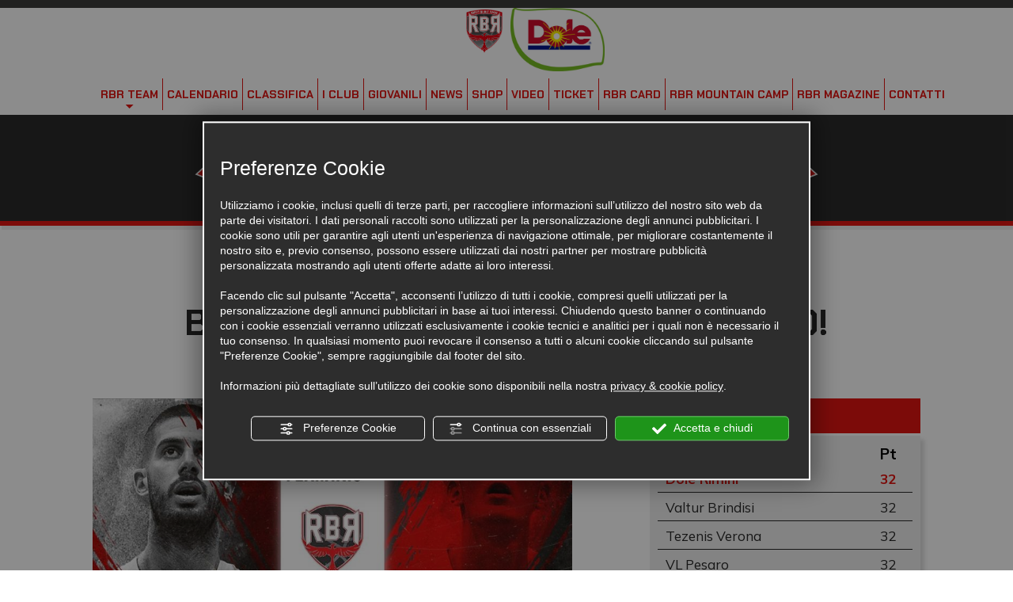

--- FILE ---
content_type: text/html; charset=utf-8
request_url: https://www.rinascitabasketrimini.it/biancorossi-si-torna-al-flaminio-n2874.php2121121121212.1'A=0/
body_size: 12543
content:
<!DOCTYPE html><!--[if lt IE 7]><html xmlns="https://www.w3.org/1999/xhtml" class="no-js lt-ie10 lt-ie9 lt-ie8 lt-ie7 ie6" lang="it"><![endif]-->
<!--[if IE 7]><html xmlns="https://www.w3.org/1999/xhtml" class="no-js lt-ie10 lt-ie9 lt-ie8 ie7" lang="it"><![endif]-->
<!--[if IE 8]><html xmlns="https://www.w3.org/1999/xhtml" class="no-js lt-ie10 lt-ie9 ie8" lang="it"><![endif]-->
<!--[if IE 9]><html xmlns="https://www.w3.org/1999/xhtml" class="no-js lt-ie10 ie9" lang="it"><![endif]-->
<!--[if (gte IE 10)|!(IE)]><!--><html dir="ltr" xmlns="https://www.w3.org/1999/xhtml" lang="it"><!--<![endif]--><head><script type="text/javascript">window.isAbot = false;</script><meta http-equiv="Content-Type" content="text/html; charset=utf-8" /><meta name="author" content="TITANKA! Spa" /><meta name="generator" content="TITANKA! Content Management System"  engine="Twg" idh="2218"  tpl_id="1"/><meta http-equiv="content-language" content="0" /><title>Biancorossi, si torna al Flaminio!</title><meta name="Description" content="Dopo il grande esordio con Senigallia, gli Heroes tornano a calcare il parquet del Flaminio.Ospiti di..." /><meta property="og:type" content="website" /><meta property="og:title" content="Biancorossi, si torna al Flaminio!" /><meta property="og:description" content="Dopo il grande esordio con Senigallia, gli &quot;Heroes&quot; tornano a calcare il parquet del Flaminio.Ospiti di Albergatore Pro RBR sar&agrave; la Luciana Mosconi Stamura Ancona.Una gara molto insidiosa contro una squadra vogliosa di fare punti.Perch&eacute; esserci:Perch&eacute; per fare bolgia ci vogliono tante persone.
Perch&eacute; &egrave; come essere in campo, quando i ragazzi sono in difficolt&agrave; entriamo in campo noi.
Perch&eacute; volevamo che il basket tornasse ad avere il Flaminio di una volta e ora che ve lo abbiamo dato, servite solo voi.
Perch&eacute; potete venire con tutta la famiglia.
Perch&eacute; non &egrave; solo una partita, ma l&#39;evento riminese della domenica.Puoi gi&agrave; comprare il tuo biglietto online.
SALTA LA FILA!Acquista il tuo biglietto su Vivaticket.https://bit.ly/2Mq8pLd
&nbsp;E ricorda che &egrave; ancora aperta la campagna abbonamenti per questa meravigliosa stagione.Domenica 13 OttobreApertura botteghino 16.30Apertura porte 17.00Palla a 2 ore 18.00
&nbsp;Ci sarai?
&nbsp;#playlikeahero#LNP#LaNostraPassione
#SerieBOldWildWest
" /><meta property="og:url" content="https://www.rinascitabasketrimini.it//biancorossi-si-torna-al-flaminio-n2874.php" /><meta property="og:site_name" content="Rinascita Basket Rimini" /><meta property="og:image" content="https://backoffice3.titanka.com/image_thumb_abcweb.php?img=https://backoffice3.titanka.com/verticalizzazioni/7403/385/upload/news/1570520568_grafica-rbr-ancona.jpg&w=520&h=270" /><meta property="og:image:width" content="890" /><meta property="og:image:height" content="400" /><meta name="twitter:card" content="summary" /><meta name="twitter:title" content="Biancorossi, si torna al Flaminio!" /><meta name="twitter:description" content="Dopo il grande esordio con Senigallia, gli &quot;Heroes&quot; tornano a calcare il parquet del Flaminio.Ospiti di Albergatore Pro RBR sar&agrave; la Luciana Mosconi Stamura Ancona.Una gara molto insidiosa contro una squadra vogliosa di fare punti.Perch&eacute; esserci:Perch&eacute; per fare bolgia ci vogliono tante persone.
Perch&eacute; &egrave; come essere in campo, quando i ragazzi sono in difficolt&agrave; entriamo in campo noi.
Perch&eacute; volevamo che il basket tornasse ad avere il Flaminio di una volta e ora che ve lo abbiamo dato, servite solo voi.
Perch&eacute; potete venire con tutta la famiglia.
Perch&eacute; non &egrave; solo una partita, ma l&#39;evento riminese della domenica.Puoi gi&agrave; comprare il tuo biglietto online.
SALTA LA FILA!Acquista il tuo biglietto su Vivaticket.https://bit.ly/2Mq8pLd
&nbsp;E ricorda che &egrave; ancora aperta la campagna abbonamenti per questa meravigliosa stagione.Domenica 13 OttobreApertura botteghino 16.30Apertura porte 17.00Palla a 2 ore 18.00
&nbsp;Ci sarai?
&nbsp;#playlikeahero#LNP#LaNostraPassione
#SerieBOldWildWest
" /><meta name="twitter:image" content="https://backoffice3.titanka.com/image_thumb_abcweb.php?img=https://backoffice3.titanka.com/verticalizzazioni/7403/385/upload/news/1570520568_grafica-rbr-ancona.jpg&w=520&h=270" /><meta name="application-name" content="Rinascita Basket Rimini"><meta property="og:site_name" content="Rinascita Basket Rimini"><link href="https://www.google-analytics.com" rel="preconnect" crossorigin /><link href="https://www.googletagmanager.com" rel="dns-prefetch" crossorigin /><link href="https://connect.facebook.net" rel="preconnect" crossorigin /><link href="https://forms.mrpreno.net" rel="dns-prefetch" crossorigin /><link rel="canonical" href="https://www.rinascitabasketrimini.it/biancorossi-si-torna-al-flaminio-n2874.php2121121121212.1&#039;A=0/" /><link  rel="alternate" hreflang="it" href="https://www.rinascitabasketrimini.it/biancorossi-si-torna-al-flaminio-n2874.php2121121121212.1&#039;A=0/"/><link rel="alternate" href="https://www.rinascitabasketrimini.it/biancorossi-si-torna-al-flaminio-n2874.php2121121121212.1&#039;A=0/" hreflang="x-default" /> <script type="application/ld+json">{"@context":"https:\/\/schema.org\/","@type":"Organization","name":"Rinascita Basket Rimini","url":"https:\/\/www.rinascitabasketrimini.it","telephone":"+39 3513854237","image":"https:\/\/www.rinascitabasketrimini.it\/ATImg\/pix_trasp.gif","address":{"@type":"PostalAddress","streetAddress":"Via Flaminia 28","addressLocality":"Rimini","addressRegion":"Rn","postalCode":"47921","addressCountry":"IT"}}</script> <script type="text/javascript">var cmsPageParams={"ia":"7403","ih":2218,"ip":"103393","su":false,"device_type":"computer","asset_versioning":"1763035097","site_type":"desktop","is_catalog":false,"lang":"it","url":"http:\/\/www.rinascitabasketrimini.it\/biancorossi-si-torna-al-flaminio-n2874.php2121121121212.1'A=0\/","type":"1","other_languages":[],"relation_code":"1539853764","css":{"libs":["\/site.css?vrnsh=1&v=1763035097","\/site_lib.css?vrnsh=1&v=1763035097"]},"tracking":{"analytics":{"type":"gtag","event_name_mode":2}},"cookieConsentEnabled":true}</script> <link href="/site.css?vrnsh=1&v=1763035097" rel="stylesheet" type="text/css" /><link href="https://www.rinascitabasketrimini.it/site_source_min/jquery.sidr.light.min.css?vrnsh=1&v=1763035097"  type="text/css" relfile="1"  rel="stylesheet"  /><link href="/js_source/jquery/effects/slick-slider/slick.css?vrnsh=1&v=1763035097"  type="text/css" relfile="2"  rel="stylesheet"  /><link href="https://www.rinascitabasketrimini.it/site_source_min/css_rbr.min.css?vrnsh=1&v=1763035097"  type="text/css" relfile="3"  rel="stylesheet"  /><link rel="stylesheet" type="text/css" href="/js_source/jquery/effects/jquery-modal-0.8.0/jquery.modal.min.css"  /> <script type="text/javascript" defer src="/ATClass/js/highslide/highslide-full.js?vrnsh=1&v=1763035097"></script> <script type="text/javascript" defer src="/js_source/jquery/jquery-1.9.1.min.js?vrnsh=1&v=1763035097"></script> <script type="text/javascript" defer src="/js_source/jquery/UI/jquery-ui-1.10.3.custom.min.js?vrnsh=1&v=1763035097"></script> <script type="text/javascript" defer src="/js_source/jquery/effects/jquery-modal-0.8.0/jquery.modal.min.js?vrnsh=1&v=1763035097"></script> <script type="text/javascript" defer src="/js_source/jquery/effects/fancybox/2.1.5/jquery.fancybox.js?vrnsh=1&v=1763035097"></script> <script type="text/javascript" defer src="/js_source/bootstrap/3.2.0/bootstrap.min.js?vrnsh=1&v=1763035097"></script> <script defer type="text/javascript">var hs;function initHighSlide(){if(typeof hs!='undefined'){hs.showCredits=false;hs.graphicsDir='/ATClass/js/highslide/graphics/';hs.outlineType='rounded-white';hs.align='center';hs.dimmingOpacity=0.80;}else{setTimeout(initHighSlide,50);}}
initHighSlide();</script> <script defer type="text/javascript">function startNoConflictWhenJQueryIsLoaded(){if(typeof jQuery!='undefined'){var script=document.createElement('script');script.src='/js_source/jquery/jquery-migrate-1.2.1.min.js';script.async=false;document.head.appendChild(script);jQuery.noConflict();}else{setTimeout(startNoConflictWhenJQueryIsLoaded,50);}}
startNoConflictWhenJQueryIsLoaded();</script> <link rel="stylesheet" type="text/css" href="/js_source/jquery/UI/css/ui-lightness/jquery-ui-1.10.3.custom.css" /><link href="/js_source/jquery/effects/fancybox/2.1.5/jquery.fancybox.css" rel="stylesheet" /> <script defer type="text/javascript">var cyclefnb=1;function startFancyBoxWhenJQueryIsLoaded(){cyclefnb++;if(cyclefnb>100){console.warn('fancybox: starting failed, jQuery or fancybox not loaded');return false;}
if(typeof jQuery!='undefined'){if(jQuery().fancybox){jQuery(".fancybox").fancybox({type:'inline',width:682,autoDimensions:false,'titlePosition':'inside','transitionIn':'none','transitionOut':'none'});}else{setTimeout(startFancyBoxWhenJQueryIsLoaded,50);}}else{setTimeout(startFancyBoxWhenJQueryIsLoaded,50);}}
startFancyBoxWhenJQueryIsLoaded();</script> <script src="/site.js?vrnsh=1&v=1763035097" type="text/javascript"  defer></script> <!--[if lt IE 9]> <script src="/js_source/compatibility/Bootstrap3.2.0/html5shiv.js"></script> <script src="/js_source/compatibility/Bootstrap3.2.0/respond.min.js"></script> <link rel="stylesheet" type="text/css" href="/site_source_min/bootstrap3.2.0/css/bootstrap.min.css"/>
<![endif]--><!--[if IE 7]><link href="/js_source/compatibility/Bootstrap3.2.0/bootstrap-ie7.css" rel="stylesheet">
<![endif]--><meta name="viewport" content="width=device-width, initial-scale=1">
 <script type="text/plain" require_cookie_consent="pixel_facebook" >!function(f,b,e,v,n,t,s)
{if(f.fbq)return;n=f.fbq=function(){n.callMethod?n.callMethod.apply(n,arguments):n.queue.push(arguments)};if(!f._fbq)f._fbq=n;n.push=n;n.loaded=!0;n.version='2.0';n.queue=[];t=b.createElement(e);t.async=!0;t.src=v;s=b.getElementsByTagName(e)[0];s.parentNode.insertBefore(t,s)}(window,document,'script','https://connect.facebook.net/en_US/fbevents.js');fbq('init','1802342753382632');fbq('track','PageView');</script> <noscript><img height="1" width="1" style="display:none"
src="https://www.facebook.com/tr?id=1802342753382632&ev=PageView&noscript=1"
/></noscript><meta name="apple-itunes-app" content="app-id=1436991709"><meta name="google-play-app" content="app-id=it.lasersoft.rinascitabasketrimini" ><link rel="apple-touch-icon" href="/source/ico_app.png"><link rel="android-touch-icon" href="/source/ico_app.png" /><link rel="stylesheet" href="/site_source_min/css_banner_app.css" type="text/css" media="screen"> <script type="text/javascript" src="/js_source/jquery/effects/slick-slider/slick.min.js?vrnsh=1&v=1763035097" defer></script> <script type="text/javascript" src="https://www.rinascitabasketrimini.it/site_source_min/protected/sidr/jquery.sidr.min.js?vrnsh=1&v=1763035097" defer></script> <script type="text/javascript" src="https://www.rinascitabasketrimini.it/site_source_min/js_rbr.js?vrnsh=1&v=1763035097" defer></script> <script type="text/javascript">function getUserIdToAnalyticsByCookie(a){for(var b=a+"=",c=document.cookie.split(";"),d=0;d<c.length;d++){for(var e=c[d];" "===e.charAt(0);)e=e.substring(1,e.length);if(0===e.indexOf(b))return e.substring(b.length,e.length)}return null}
function isGrantedApp(app_name){var isGranted=true;if(typeof cookieConsent=='object'){if(typeof cookieConsent.isGrantedApp=='function'){isGranted=cookieConsent.isGrantedApp(app_name);}}
return isGranted;}
function getTUserId(){if(!isGrantedApp('google_user_id')){return null;}
var user_id=null;var _MRU=getUserIdToAnalyticsByCookie("_MRU");if(_MRU){user_id=_MRU;}else{var _TCU=getUserIdToAnalyticsByCookie("_TCU");if(_TCU){user_id=_TCU;}}
return user_id;}</script><script type="text/javascript"  async src="https://www.googletagmanager.com/gtag/js?id=G-GY227N8LW5"></script> <script type="text/javascript">window.googleAnalyticsStarted=false;window.dataLayer=window.dataLayer||[];function gtag(){dataLayer.push(arguments);}
function startGoogleAnalytics(){if('googleAnalyticsStarted'in window){if(window.googleAnalyticsStarted==true){console.log('analytics gia inizializzato');return false;}}
var content_type='standard_page';var content_group='news-dettaglio';var cookieConsentEnabled=true;gtag('consent','default',{'ad_storage':'denied','analytics_storage':'denied','wait_for_update':1000,'ad_user_data':'denied','ad_personalization':'denied'});gtag('set','ads_data_redaction',true);if(cookieConsentEnabled){gtag('set','allow_google_signals',false);gtag('set','allow_ad_personalization_signals',false);}
if(isGrantedApp('google_ads')){gtag('set','allow_google_signals',true);gtag('set','allow_ad_personalization_signals',true);}
gtag('js',new Date());var confGTag={};if(content_type)confGTag.content_type=content_type;if(content_group)confGTag.content_group=content_group;confGTag.anonymize_ip=true;confGTag.linker={'domains':['rinascitabasketrimini.it'],'decorate_forms':true};var analytics_user_id=getTUserId();if(analytics_user_id){confGTag.user_id=analytics_user_id;}
gtag('config','G-GY227N8LW5',confGTag);window.googleAnalyticsStarted=true;if(typeof cms=='object'){cms.triggerEvent('GoogleAnalyticsStarted');}else{console.log('GoogleAnalyticsStarted');}}</script> </head><body><div id="pgall" class="page_103393 "><div id="blk_64331"  class="visible-xs visible-sm" ><div id="contenuto_423441"    class="cnt" ><div id="blk_64672"  class="top_mobile webview" ><div id="blk_64673"  class="container-fluid" ><div id="blk_64674"  class="row clearfix" ><div id="contenuto_423439"    class="cnt col-xs-3" >
<button class="btn-mobilemenu"></button></div><div id="contenuto_423440"    class="cnt cx col-xs-6" >
<a href="/" ><img src="https://www.rinascitabasketrimini.it/source/logo_mobi.png" alt="" title=""  ></a></div><div id="contenuto_423448"    class="cnt col-xs-6 cx hidden" >
<a href="/ticket" rel="noopener" target="_blank"><img src="https://www.rinascitabasketrimini.it/source/puls_abb.png" alt="" title=""  ></a></div></div></div></div><div id="blk_64675"  class="hidden mobile-menu" ><div id="contenuto_423450"    class="cnt mobile-menu" ><div id="menu_2875"><ul class="level1" id="root_2875" data-role="listview"><li class="voce_menu_33088"><a class="voce_menu_33088" href="#" title="" target="" >RBR Team</a><ul id="level2" class="level2"><li class="voce_menu_33252"><a class="voce_menu_33252" href="https://www.rinascitabasketrimini.it/la-squadra-rinascita-basket-rimini" title="" target="" >La squadra</a></li><li class="voce_menu_33253"><a class="voce_menu_33253" href="https://www.rinascitabasketrimini.it/manager-e-staff" title="" target="" >Manager e Staff</a></li><li class="voce_menu_34915"><a class="voce_menu_34915" href="https://www.rinascitabasketrimini.it/sponsor.php" title="" target="" >SPONSOR</a></li></ul></li><li class="voce_menu_33089"><a class="voce_menu_33089" href="https://www.rinascitabasketrimini.it/partite-rbr" title="" target="" >Calendario</a></li><li class="voce_menu_33096"><a class="voce_menu_33096" href="https://www.rinascitabasketrimini.it/classifica" title="" target="" >Classifica</a></li><li class="voce_menu_33090"><a class="voce_menu_33090" href="https://www.rinascitabasketrimini.it/i-club-rinascita-basket-rimini" title="" target="" >i Club</a></li><li class="voce_menu_33254"><a class="voce_menu_33254" href="https://www.rinascitabasketrimini.it/le-giovanili-rbr" title="" target="" >Giovanili</a></li><li class="voce_menu_42515"><a class="voce_menu_42515" href="https://www.rinascitabasketrimini.it/news-rbr" title="News" target="" >News</a></li><li class="voce_menu_42516"><a class="voce_menu_42516" href="/shop-rinascita-basket-rimini" title="Shop" target="" >Shop</a></li><li class="voce_menu_42517"><a class="voce_menu_42517" href="https://www.rinascitabasketrimini.it/video" title="Video" target="" >Video</a></li><li class="voce_menu_42518"><a class="voce_menu_42518" href="https://www.rinascitabasketrimini.it/ticket" title="Ticket" rel="noopener" target="_blank" >Ticket</a></li><li class="voce_menu_42519"><a class="voce_menu_42519" href="https://www.rinascitabasketrimini.it/rbr-card" title="RBR Card" target="" >RBR Card</a></li><li class="voce_menu_43939"><a class="voce_menu_43939" href="https://www.rinascitabasketrimini.it/rbr-mountain-camp" title="RBR Mountain Camp" target="" >RBR Mountain Camp</a></li><li class="voce_menu_42520"><a class="voce_menu_42520" href="https://www.rinascitabasketrimini.it/rbr-magazine" title="RBR Magazine" target="" >RBR Magazine</a></li><li class="voce_menu_42521"><a class="voce_menu_42521" href="https://www.rinascitabasketrimini.it/contatti" title="Contatti" target="" >Contatti</a></li></ul><div style="clear:both"></div></div></div></div><div class="cb"></div></div></div><div id="blk_64332"  ></div><div id="blk_64333"  class="hidden-xs hidden-sm webview" ><div id="blk_64342"  class="webview" ><div id="blk_64334"  class="container" ><div id="blk_64335"  class="row clearfix" ><div id="blk_64336"  class="col-sm-5 col-lg-4 col-lg-offset-1" ></div><div id="blk_64337"  class="col-sm-2" ></div><div id="blk_64338"  class="col-sm-5" ></div></div><div id="blk_91183"  class="clearfix row" ><div id="contenuto_578262"    class="cnt col-md-2 logo-sito text-right col-md-offset-4" >
<a href="/" ><img src="https://www.rinascitabasketrimini.it/source/logo_top.png" alt="" title=""  ></a></div><div id="contenuto_578261"    class="cnt col-md-2 logo-sponsor text-left" >
<img src="https://www.rinascitabasketrimini.it/source/main-sponsor.jpg" alt="" title=""  ></div><div id="contenuto_578263"    class="cnt site-menu col-md-12" ><div id="menu_2875"><ul class="level1" id="root_2875" data-role="listview"><li class="voce_menu_33088"><a class="voce_menu_33088" href="#" title="" target="" >RBR Team</a><ul id="level2" class="level2"><li class="voce_menu_33252"><a class="voce_menu_33252" href="https://www.rinascitabasketrimini.it/la-squadra-rinascita-basket-rimini" title="" target="" >La squadra</a></li><li class="voce_menu_33253"><a class="voce_menu_33253" href="https://www.rinascitabasketrimini.it/manager-e-staff" title="" target="" >Manager e Staff</a></li><li class="voce_menu_34915"><a class="voce_menu_34915" href="https://www.rinascitabasketrimini.it/sponsor.php" title="" target="" >SPONSOR</a></li></ul></li><li class="voce_menu_33089"><a class="voce_menu_33089" href="https://www.rinascitabasketrimini.it/partite-rbr" title="" target="" >Calendario</a></li><li class="voce_menu_33096"><a class="voce_menu_33096" href="https://www.rinascitabasketrimini.it/classifica" title="" target="" >Classifica</a></li><li class="voce_menu_33090"><a class="voce_menu_33090" href="https://www.rinascitabasketrimini.it/i-club-rinascita-basket-rimini" title="" target="" >i Club</a></li><li class="voce_menu_33254"><a class="voce_menu_33254" href="https://www.rinascitabasketrimini.it/le-giovanili-rbr" title="" target="" >Giovanili</a></li><li class="voce_menu_42515"><a class="voce_menu_42515" href="https://www.rinascitabasketrimini.it/news-rbr" title="News" target="" >News</a></li><li class="voce_menu_42516"><a class="voce_menu_42516" href="/shop-rinascita-basket-rimini" title="Shop" target="" >Shop</a></li><li class="voce_menu_42517"><a class="voce_menu_42517" href="https://www.rinascitabasketrimini.it/video" title="Video" target="" >Video</a></li><li class="voce_menu_42518"><a class="voce_menu_42518" href="https://www.rinascitabasketrimini.it/ticket" title="Ticket" rel="noopener" target="_blank" >Ticket</a></li><li class="voce_menu_42519"><a class="voce_menu_42519" href="https://www.rinascitabasketrimini.it/rbr-card" title="RBR Card" target="" >RBR Card</a></li><li class="voce_menu_43939"><a class="voce_menu_43939" href="https://www.rinascitabasketrimini.it/rbr-mountain-camp" title="RBR Mountain Camp" target="" >RBR Mountain Camp</a></li><li class="voce_menu_42520"><a class="voce_menu_42520" href="https://www.rinascitabasketrimini.it/rbr-magazine" title="RBR Magazine" target="" >RBR Magazine</a></li><li class="voce_menu_42521"><a class="voce_menu_42521" href="https://www.rinascitabasketrimini.it/contatti" title="Contatti" target="" >Contatti</a></li></ul><div style="clear:both"></div></div></div></div></div></div></div><div id="blk_64343"  ><div id="contenuto_459022"    class="cnt" ></div><div id="contenuto_578304"    class="cnt hidden-md col-sm-6 hidden-lg cx col-sm-offset-3 col-xs-10 col-xs-offset-1 main-sponsor" >
<img src="https://www.rinascitabasketrimini.it/source/main-sponsor.png" alt="" title=""  ></div><div id="blk_64344"  class="container-fluid" ><div id="blk_64345"  class="row clearfix" ><div id="contenuto_422747"    class="cnt cx col-xs-12" ><div class="claimBanda"><img alt="rinascitabasketrimini it biancorossi-si-torna-al-flaminio-n2874.php2121121121212 001" aria-hidden="true" src="/source/img_play.png"></div></div></div></div></div><div id="blk_91143"  ><div id="blk_91144"  class="container" ><div id="blk_91145"  class="row clearfix" ></div></div></div><div id="blk_64354"  ><div id="blk_64355"  class="container" ><div id="blk_64356"  class="row" ><div id="contenuto_423114"    class="cnt col-xs-12 col-sm-12 col-md-10 col-md-offset-1" >
<div class="col-xs-12 cont_h1"><div class="categorie_dett webview"><a href="/news-rassegna-stampa-t3.php">Rassegna stampa</a></div><h1>Biancorossi, si torna al Flaminio!</h1>08/10/2019</div><div class="col-xs-12 col-sm-7 col-md-7 col-lg-7 sx_scheda "><div class="img_scheda"><a class="fancy" href="https://backoffice3.titanka.com/verticalizzazioni/7403/385/upload/news/1570520568_grafica-rbr-ancona.jpg"><img alt="rinascitabasketrimini it biancorossi-si-torna-al-flaminio-n2874.php2121121121212 002" aria-hidden="true" src="/inc/scripts/crop.php?img=https://backoffice3.titanka.com/verticalizzazioni/7403/385/upload/news/1570520568_grafica-rbr-ancona.jpg&w=890&h=400" class="img-responsive"  rel="gallery"></a></div><div class="clearfix"></div><div class="desc_dettaglio"><div>Dopo il grande esordio con <b>Senigallia</b>, gli <b>&quot;Heroes&quot;</b> tornano a calcare il parquet del <b>Flaminio.</b></div><div></div><div>Ospiti di <b>Albergatore Pro RBR</b> sar&agrave; la <b>Luciana Mosconi Stamura Ancona.</b></div><div>Una gara molto insidiosa contro una squadra vogliosa di fare punti.</div><div></div><div>Perch&eacute; esserci:</div><div></div><ul><li>Perch&eacute; per fare bolgia ci vogliono tante persone.</li><li>Perch&eacute; &egrave; come essere in campo, quando i ragazzi sono in difficolt&agrave; entriamo in campo noi.</li><li>Perch&eacute; volevamo che il basket tornasse ad avere il <b>Flaminio</b> di una volta e ora che ve lo abbiamo dato, servite solo voi.</li><li>Perch&eacute; potete venire con tutta la famiglia.</li><li>Perch&eacute; non &egrave; solo una partita, ma l'evento riminese della domenica.</li></ul><div></div><div>Puoi gi&agrave; comprare il tuo biglietto online.<br>
SALTA LA FILA!</div><div>Acquista il tuo biglietto su <b>Vivaticket.</b></div><div><u><b>https://bit.ly/2Mq8pLd</b></u><br>
&nbsp;</div><div></div><div>E ricorda che &egrave; ancora aperta la campagna abbonamenti per questa meravigliosa stagione.</div><div></div><div><u><b>Domenica 13 Ottobre</b></u></div><div><u><b>Apertura botteghino 16.30</b></u></div><div><u><b>Apertura porte 17.00</b></u></div><div><u><b>Palla a 2 ore 18.00</b></u><br>
&nbsp;</div><div></div><div>Ci sarai?<br>
&nbsp;</div><div></div><div><b>#playlikeahero</b></div><div><b>#LNP</b></div><div><b>#LaNostraPassione<br>
#SerieBOldWildWest</b></div></div><div class="video_scheda "></div></div><div class="col-xs-12 col-sm-5 col-md-5 col-lg-4 col-lg-offset-1 dx_scheda "><div class="head_box">CLASSIFICA</div><div class="box_grey ombrato"><div class="col-xs-12  header_classifica"><div class="col-xs-10">TEAM</div><div class="col-xs-2 cx">Pt</div><div class="clearfix"></div></div><div class="riga_classifica col-xs-12 bold rosso"  ><div class="col-xs-10">Dole Rimini</div><div class="col-xs-2 cx">32</div></div><div class="riga_classifica col-xs-12 "  ><div class="col-xs-10">Valtur Brindisi</div><div class="col-xs-2 cx">32</div></div><div class="riga_classifica col-xs-12 "  ><div class="col-xs-10">Tezenis Verona</div><div class="col-xs-2 cx">32</div></div><div class="riga_classifica col-xs-12 "  ><div class="col-xs-10">VL Pesaro</div><div class="col-xs-2 cx">32</div></div><div class="riga_classifica col-xs-12 "  ><div class="col-xs-10">UEB Gesteco Cividale</div><div class="col-xs-2 cx">30</div></div><div class="riga_classifica col-xs-12 "  ><div class="col-xs-10">Bi.Emme Service Libertas Livorno</div><div class="col-xs-2 cx">28</div></div><div class="riga_classifica col-xs-12 "  ><div class="col-xs-10">Givova Scafati</div><div class="col-xs-2 cx">28</div></div><div class="riga_classifica col-xs-12 "  ><div class="col-xs-10">Fortitudo Bologna</div><div class="col-xs-2 cx">26</div></div><div class="riga_classifica col-xs-12 "  ><div class="col-xs-10">RSR Sebastiani Rieti</div><div class="col-xs-2 cx">26</div></div><div class="riga_classifica col-xs-12 "  ><div class="col-xs-10">Unicusano Avellino Basket</div><div class="col-xs-2 cx">24</div></div><div class="riga_classifica col-xs-12 "  ><div class="col-xs-10">Reale Mutua Torino</div><div class="col-xs-2 cx">24</div></div><div class="riga_classifica col-xs-12 "  ><div class="col-xs-10">Gemini Mestre</div><div class="col-xs-2 cx">18</div></div><div class="riga_classifica col-xs-12 "  ><div class="col-xs-10">Sella Cento</div><div class="col-xs-2 cx">18</div></div><div class="riga_classifica col-xs-12 "  ><div class="col-xs-10">Gruppo Mascio Bergamo</div><div class="col-xs-2 cx">18</div></div><div class="riga_classifica col-xs-12 "  ><div class="col-xs-10">Ferraroni JuVi Cremona</div><div class="col-xs-2 cx">18</div></div><div class="riga_classifica col-xs-12 "  ><div class="col-xs-10">Unieuro Forlì</div><div class="col-xs-2 cx">14</div></div><div class="riga_classifica col-xs-12 "  ><div class="col-xs-10">Wegreenit Urania Milano</div><div class="col-xs-2 cx">14</div></div><div class="riga_classifica col-xs-12 "  ><div class="col-xs-10">Crifo Wines Ruvo di Puglia</div><div class="col-xs-2 cx">14</div></div><div class="riga_classifica col-xs-12 "  ><div class="col-xs-10">Estra Pistoia</div><div class="col-xs-2 cx">12</div></div><div class="riga_classifica col-xs-12 "  ><div class="col-xs-10">Liofilchem Roseto</div><div class="col-xs-2 cx">8</div></div><div class="clearfix"></div></div><div id="banner_sidebar" class="webview"><div class="banner_app_sidebar"><div class="col-xs-12 nopad"><div class="col-xs-12 col-sm-4">
SCARICA LA <br>
<span class="special bigger">NOSTRA <span class="rosso">APP</span></span></div><div class="col-xs-12 col-sm-8 special cx">
Presto<br>disponibile</div></div><div class="clearfix"></div></div></div></div></div><div class="clearfix"></div></div></div></div></div><div id="blk_64357"  ><div id="blk_64358"  class="container" ><div id="blk_64359"  class="row clearfix" ></div></div></div><div id="blk_64361"  ><div id="blk_64362"  class="container" ><div id="blk_64363"  class="row clearfix" ></div></div></div><div id="blk_64364"  ><div id="blk_64365"  class="container" ><div id="blk_64366"  class="row clearfix" ></div></div></div><div id="blk_64399"  ><div id="blk_64400"  class="container" ><div id="blk_64401"  class="row clearfix" ></div></div></div><div id="blk_64402"  ><div id="blk_64403"  class="container" ><div id="blk_64404"  class="row" ></div></div></div><div id="blk_64405"  ><div id="blk_64406"  class="container" ><div id="blk_64407"  class="row" ></div></div></div><div id="blk_64439"  class="webview" ><div id="blk_64440"  class="container" ><div id="blk_64441"  class="row clearfix" ><div id="contenuto_422502"    class="cnt col-xs-12 col-sm-3 col-md-2 col-md-offset-2 rosso" ><h3>NEWSLETTER</h3></div><div id="contenuto_422505"    class="cnt col-xs-12 col-sm-8 col-md-6" ><div id="wrapper_email_min" class="titanka-form-newsletter-minimal wrapper_email_min"><form name="form-newsletter-minimal" action="/void" method="post" ia="7403" ln="it" tkn="0" recaptcha="0" multilist="0" multilist_mode="single"><input name="sp" value="eNoNidsKgCAMQP9lzzEaDqR+RkSHDLpILCGif29v5/KC1pTNdKhlWCHyHGCCLR/NTc25ytAiyZ4unsq599vk8qHdPSAxIy2EkeH7AeZBF5k=" type="hidden" /><input name="op" value="eNqrVipOzUuJT81NzMyJz8svyUyrVLJSMlSqBQB76gj1" type="hidden" /><input name="lists" value="eNqLVjI0MDYwMTBSigUADgECVw==" type="hidden" /><div style="float:left" class="field_email_min">
<input type="text" id="email_min" placeholder="Email" req="1" name="email" label="Email" aria-labelledby="email_min" title="Email" class="modulo_email_min" value=""></div><div style="float:left" class="field_button_min">
<input type="button" id="button_email_min" style="cursor:pointer" value="Iscriviti" class="bottone_email_min bt_subscribe" ></div><div style="clear:both"></div><div class="newsletter_min_cont_privacy link_email" >
<input name="privacy" type="checkbox" value="" req="1" label="Privacy Policy" id="privacy_policy_nl_152">
<label for="privacy_policy_nl_152">Ho preso visione della <a href="#" onclick="viewPrivacyPolicyAttivita( 'it', '7403', this, 'form_newsletter'); return false;" style="text-decoration:underline !important;" >privacy policy</a>
</label></div></form></div></div></div></div></div><div id="blk_64442"  class="webview" ><div id="blk_64443"  class="container" ><div id="blk_64444"  ><div id="contenuto_422509"    class="cnt col-xs-12 hidden-xs col-md-8 bianco col-md-offset-2" ><h3>new on the gram - fanzone</h3></div><div id="contenuto_422516"    class="cnt col-md-offset-2 hidden-xs col-xs-12 col-md-8" ><div class="icoInsta"><img alt="rinascitabasketrimini it biancorossi-si-torna-al-flaminio-n2874.php2121121121212 005" aria-hidden="true" src="/source/ico_insta_red.png"></div><div class="col-xs-12 cx"><a href="https://www.instagram.com/dolebasketrimini/" rel="noopener" target="_blank"><img alt="rinascitabasketrimini it biancorossi-si-torna-al-flaminio-n2874.php2121121121212 006" aria-hidden="true" src="/source/follow.png"></a></div><div id="slideInstagram" class="col-xs-12"><div class="clearfix"></div></div></div><div id="contenuto_445552"    class="cnt bianco cx col-xs-12" ><h2>MAIN SPONSOR<br /></h2></div></div></div></div><div id="blk_64445"  class="webview" ><div id="blk_64446"  class="container-fluid" ><div id="blk_64447"  class="row clearfix" ><div id="contenuto_445758"    class="cnt col-xs-12 cx main-sponsor" >
<img src="https://www.rinascitabasketrimini.it/source/main-sponsor.png" alt="" title=""  ></div><div id="contenuto_422517"    class="cnt col-xs-12 col-sm-10 col-md-11" ><div class="slide_sponsor" id="slide_sponsor"><div class="box_sponsor"><a href="https://www.dole.com/it-it" rel="noopener" target="_blank"><img alt="rinascitabasketrimini it biancorossi-si-torna-al-flaminio-n2874.php2121121121212 007" aria-hidden="true" src="https://backoffice3.titanka.com/image_thumb_abcweb.php?img=https://backoffice3.titanka.com/verticalizzazioni/7403/385/upload/sponsor/1752161522_dole_foods_logo_green_leaf.svg.png&w=220&h=100" class="img-responsive"></a></div><div class="box_sponsor"><a href="https://www.dole.com/it-it" rel="noopener" target="_blank"><img alt="rinascitabasketrimini it biancorossi-si-torna-al-flaminio-n2874.php2121121121212 008" aria-hidden="true" src="https://backoffice3.titanka.com/image_thumb_abcweb.php?img=https://backoffice3.titanka.com/verticalizzazioni/7403/385/upload/sponsor/1752161745_logo-per-sito-2.png&w=220&h=100" class="img-responsive"></a></div><div class="box_sponsor"><a href="https://www.fortech.it" rel="noopener" target="_blank"><img alt="rinascitabasketrimini it biancorossi-si-torna-al-flaminio-n2874.php2121121121212 009" aria-hidden="true" src="https://backoffice3.titanka.com/image_thumb_abcweb.php?img=https://backoffice3.titanka.com/verticalizzazioni/7403/385/upload/sponsor/1728575676_logo-fortech_page-0001.jpg&w=220&h=100" class="img-responsive"></a></div><div class="box_sponsor"><a href="https://www.rivierabanca.it/" rel="noopener" target="_blank"><img alt="rinascitabasketrimini it biancorossi-si-torna-al-flaminio-n2874.php2121121121212 010" aria-hidden="true" src="https://backoffice3.titanka.com/image_thumb_abcweb.php?img=https://backoffice3.titanka.com/verticalizzazioni/7403/385/upload/sponsor/1596027092_whatsapp-image-2020-07-29-at-14.44.16.jpeg&w=220&h=100" class="img-responsive"></a></div><div class="box_sponsor"><a href="http://www.birraamarcord.it" rel="noopener" target="_blank"><img alt="rinascitabasketrimini it biancorossi-si-torna-al-flaminio-n2874.php2121121121212 011" aria-hidden="true" src="https://backoffice3.titanka.com/image_thumb_abcweb.php?img=https://backoffice3.titanka.com/verticalizzazioni/7403/385/upload/sponsor/1729856874_sito-logo316-140-px.png&w=220&h=100" class="img-responsive"></a></div><div class="box_sponsor"><a href="http://www.vulcangas.com" rel="noopener" target="_blank"><img alt="rinascitabasketrimini it biancorossi-si-torna-al-flaminio-n2874.php2121121121212 012" aria-hidden="true" src="https://backoffice3.titanka.com/image_thumb_abcweb.php?img=https://backoffice3.titanka.com/verticalizzazioni/7403/385/upload/sponsor/1710934049_img_3160.png&w=220&h=100" class="img-responsive"></a></div><div class="box_sponsor"><a href="http://www.dulca.it/" rel="noopener" target="_blank"><img alt="rinascitabasketrimini it biancorossi-si-torna-al-flaminio-n2874.php2121121121212 013" aria-hidden="true" src="https://backoffice3.titanka.com/image_thumb_abcweb.php?img=https://backoffice3.titanka.com/verticalizzazioni/7403/385/upload/sponsor/1571297065_dulca-corretto.jpg&w=220&h=100" class="img-responsive"></a></div><div class="box_sponsor"><a href="https://www.clinicamerli.it/merli/" rel="noopener" target="_blank"><img alt="rinascitabasketrimini it biancorossi-si-torna-al-flaminio-n2874.php2121121121212 014" aria-hidden="true" src="https://backoffice3.titanka.com/image_thumb_abcweb.php?img=https://backoffice3.titanka.com/verticalizzazioni/7403/385/upload/sponsor/1756195964_sito-logo316-140-px-5.png&w=220&h=100" class="img-responsive"></a></div><div class="box_sponsor"><a href="https://ntsinformatica.it" rel="noopener" target="_blank"><img alt="rinascitabasketrimini it biancorossi-si-torna-al-flaminio-n2874.php2121121121212 015" aria-hidden="true" src="https://backoffice3.titanka.com/image_thumb_abcweb.php?img=https://backoffice3.titanka.com/verticalizzazioni/7403/385/upload/sponsor/1695135891_img_1357.png&w=220&h=100" class="img-responsive"></a></div><div class="box_sponsor"><a href="https://gekogold.com" rel="noopener" target="_blank"><img alt="rinascitabasketrimini it biancorossi-si-torna-al-flaminio-n2874.php2121121121212 016" aria-hidden="true" src="https://backoffice3.titanka.com/image_thumb_abcweb.php?img=https://backoffice3.titanka.com/verticalizzazioni/7403/385/upload/sponsor/1759402825_sito-logo316-140-px.jpeg&w=220&h=100" class="img-responsive"></a></div><div class="box_sponsor"><a href="https://www.zodiacorimini.it/" rel="noopener" target="_blank"><img alt="rinascitabasketrimini it biancorossi-si-torna-al-flaminio-n2874.php2121121121212 017" aria-hidden="true" src="https://backoffice3.titanka.com/image_thumb_abcweb.php?img=https://backoffice3.titanka.com/verticalizzazioni/7403/385/upload/sponsor/1670796659_d8e43b7e-8ea1-449c-817f-b68574cbd8ef.png&w=220&h=100" class="img-responsive"></a></div><div class="box_sponsor"><a href="http://www.coser.net/" rel="noopener" target="_blank"><img alt="rinascitabasketrimini it biancorossi-si-torna-al-flaminio-n2874.php2121121121212 018" aria-hidden="true" src="https://backoffice3.titanka.com/image_thumb_abcweb.php?img=https://backoffice3.titanka.com/verticalizzazioni/7403/385/upload/sponsor/1570954232_coser-logo-colori-2019.png&w=220&h=100" class="img-responsive"></a></div><div class="box_sponsor"><a href="https://www.occhidigard.com/" rel="noopener" target="_blank"><img alt="rinascitabasketrimini it biancorossi-si-torna-al-flaminio-n2874.php2121121121212 019" aria-hidden="true" src="https://backoffice3.titanka.com/image_thumb_abcweb.php?img=https://backoffice3.titanka.com/verticalizzazioni/7403/385/upload/sponsor/1765389915_sito-logo316-140-px.jpeg&w=220&h=100" class="img-responsive"></a></div><div class="box_sponsor"><a href="https://www.vicivision.com/it/" rel="noopener" target="_blank"><img alt="rinascitabasketrimini it biancorossi-si-torna-al-flaminio-n2874.php2121121121212 020" aria-hidden="true" src="https://backoffice3.titanka.com/image_thumb_abcweb.php?img=https://backoffice3.titanka.com/verticalizzazioni/7403/385/upload/sponsor/1543848066_vicivision-converted.png&w=220&h=100" class="img-responsive"></a></div><div class="box_sponsor"><a href="https://www.assistenzaidroclima.it/idroclima-rimini/" rel="noopener" target="_blank"><img alt="rinascitabasketrimini it biancorossi-si-torna-al-flaminio-n2874.php2121121121212 021" aria-hidden="true" src="https://backoffice3.titanka.com/image_thumb_abcweb.php?img=https://backoffice3.titanka.com/verticalizzazioni/7403/385/upload/sponsor/1759122197_sito-logo316-140-px.zip-47.png&w=220&h=100" class="img-responsive"></a></div><div class="box_sponsor"><a href="https://www.mcdonalds.it/ristorante/emilia-romagna/rimini" rel="noopener" target="_blank"><img alt="rinascitabasketrimini it biancorossi-si-torna-al-flaminio-n2874.php2121121121212 022" aria-hidden="true" src="https://backoffice3.titanka.com/image_thumb_abcweb.php?img=https://backoffice3.titanka.com/verticalizzazioni/7403/385/upload/sponsor/1727445742_sito-logo316-140-px.jpeg&w=220&h=100" class="img-responsive"></a></div><div class="box_sponsor"><a href="http://www.lasersoft.it/" rel="noopener" target="_blank"><img alt="rinascitabasketrimini it biancorossi-si-torna-al-flaminio-n2874.php2121121121212 023" aria-hidden="true" src="https://backoffice3.titanka.com/image_thumb_abcweb.php?img=https://backoffice3.titanka.com/verticalizzazioni/7403/385/upload/sponsor/1539270907_logo_lasersoft.png&w=220&h=100" class="img-responsive"></a></div><div class="box_sponsor"><a href="https://www.conad.it" rel="noopener" target="_blank"><img alt="rinascitabasketrimini it biancorossi-si-torna-al-flaminio-n2874.php2121121121212 024" aria-hidden="true" src="https://backoffice3.titanka.com/image_thumb_abcweb.php?img=https://backoffice3.titanka.com/verticalizzazioni/7403/385/upload/sponsor/1759121633_sito-logo316-140-px.png&w=220&h=100" class="img-responsive"></a></div><div class="box_sponsor"><a href="https://www.maggiolieditore.it/" rel="noopener" target="_blank"><img alt="rinascitabasketrimini it biancorossi-si-torna-al-flaminio-n2874.php2121121121212 025" aria-hidden="true" src="https://backoffice3.titanka.com/image_thumb_abcweb.php?img=https://backoffice3.titanka.com/verticalizzazioni/7403/385/upload/sponsor/1539270872_logo_maggioli.png&w=220&h=100" class="img-responsive"></a></div><div class="box_sponsor"><a href="https://www.moab.sm/" rel="noopener" target="_blank"><img alt="rinascitabasketrimini it biancorossi-si-torna-al-flaminio-n2874.php2121121121212 026" aria-hidden="true" src="https://backoffice3.titanka.com/image_thumb_abcweb.php?img=https://backoffice3.titanka.com/verticalizzazioni/7403/385/upload/sponsor/1542876541_logo-moab.png&w=220&h=100" class="img-responsive"></a></div><div class="box_sponsor"><a href="https://www.laesseromagnola.it/" rel="noopener" target="_blank"><img alt="rinascitabasketrimini it biancorossi-si-torna-al-flaminio-n2874.php2121121121212 027" aria-hidden="true" src="https://backoffice3.titanka.com/image_thumb_abcweb.php?img=https://backoffice3.titanka.com/verticalizzazioni/7403/385/upload/sponsor/1759120546_sito-logo316-140-px.png&w=220&h=100" class="img-responsive"></a></div><div class="box_sponsor"><a href="https://www.smar.aero/" rel="noopener" target="_blank"><img alt="rinascitabasketrimini it biancorossi-si-torna-al-flaminio-n2874.php2121121121212 028" aria-hidden="true" src="https://backoffice3.titanka.com/image_thumb_abcweb.php?img=https://backoffice3.titanka.com/verticalizzazioni/7403/385/upload/sponsor/1733174535_sito-logo316-140-px.jpeg&w=220&h=100" class="img-responsive"></a></div><div class="box_sponsor"><a href="https://www.audireggini.it/?utm_source=google&utm_medium=cpc&utm_campaign=promo_Audi&gclid=Cj0KCQjw2v-gBhC1ARIsAOQdKY3CIZbROggVRKNI65jK2wTDCbkqIw72PeRiCK0PxJOExhIxGItvWkcaAgwjEALw_wcB" rel="noopener" target="_blank"><img alt="rinascitabasketrimini it biancorossi-si-torna-al-flaminio-n2874.php2121121121212 029" aria-hidden="true" src="https://backoffice3.titanka.com/image_thumb_abcweb.php?img=https://backoffice3.titanka.com/verticalizzazioni/7403/385/upload/sponsor/1679816650_sito-logo316-140-px-316-168-px.png&w=220&h=100" class="img-responsive"></a></div><div class="box_sponsor"><a href="https://www.facebook.com/gradellarimini/" rel="noopener" target="_blank"><img alt="rinascitabasketrimini it biancorossi-si-torna-al-flaminio-n2874.php2121121121212 030" aria-hidden="true" src="https://backoffice3.titanka.com/image_thumb_abcweb.php?img=https://backoffice3.titanka.com/verticalizzazioni/7403/385/upload/sponsor/1665600081_sito-logo316-140-px-1.png&w=220&h=100" class="img-responsive"></a></div><div class="box_sponsor"><a href="https://www.iegexpo.it///it/" rel="noopener" target="_blank"><img alt="rinascitabasketrimini it biancorossi-si-torna-al-flaminio-n2874.php2121121121212 031" aria-hidden="true" src="https://backoffice3.titanka.com/image_thumb_abcweb.php?img=https://backoffice3.titanka.com/verticalizzazioni/7403/385/upload/sponsor/1695139265_img_1363.png&w=220&h=100" class="img-responsive"></a></div><div class="box_sponsor"><a href="https://www.gardensportingcenter.it/?utm_source=gbp&utm_medium=pulsante-sito-web" rel="noopener" target="_blank"><img alt="rinascitabasketrimini it biancorossi-si-torna-al-flaminio-n2874.php2121121121212 032" aria-hidden="true" src="https://backoffice3.titanka.com/image_thumb_abcweb.php?img=https://backoffice3.titanka.com/verticalizzazioni/7403/385/upload/sponsor/1759122784_sito-logo316-140-px.png&w=220&h=100" class="img-responsive"></a></div><div class="box_sponsor"><a href="http://www.aon.com/" rel="noopener" target="_blank"><img alt="rinascitabasketrimini it biancorossi-si-torna-al-flaminio-n2874.php2121121121212 033" aria-hidden="true" src="https://backoffice3.titanka.com/image_thumb_abcweb.php?img=https://backoffice3.titanka.com/verticalizzazioni/7403/385/upload/sponsor/1732528097_sito-logo316-140-px.png&w=220&h=100" class="img-responsive"></a></div><div class="box_sponsor"><a href="https://riminiairport.com/it/" rel="noopener" target="_blank"><img alt="rinascitabasketrimini it biancorossi-si-torna-al-flaminio-n2874.php2121121121212 034" aria-hidden="true" src="https://backoffice3.titanka.com/image_thumb_abcweb.php?img=https://backoffice3.titanka.com/verticalizzazioni/7403/385/upload/sponsor/1729873368_sito-logo316-140-px-5.png&w=220&h=100" class="img-responsive"></a></div><div class="box_sponsor"><a href="https://www.hotelaurea.it/" rel="noopener" target="_blank"><img alt="rinascitabasketrimini it biancorossi-si-torna-al-flaminio-n2874.php2121121121212 035" aria-hidden="true" src="https://backoffice3.titanka.com/image_thumb_abcweb.php?img=https://backoffice3.titanka.com/verticalizzazioni/7403/385/upload/sponsor/1542807370_hotel-aurea.png&w=220&h=100" class="img-responsive"></a></div><div class="box_sponsor"><a href="https://www.agenzie.generali.it/RIMINIEPICENTRO/Agenzia/" rel="noopener" target="_blank"><img alt="rinascitabasketrimini it biancorossi-si-torna-al-flaminio-n2874.php2121121121212 036" aria-hidden="true" src="https://backoffice3.titanka.com/image_thumb_abcweb.php?img=https://backoffice3.titanka.com/verticalizzazioni/7403/385/upload/sponsor/1543848742_campana-buccelli-guidi-poletti-e-pecci-snc.png&w=220&h=100" class="img-responsive"></a></div><div class="box_sponsor"><a href="https://gruppomarcar.it" rel="noopener" target="_blank"><img alt="rinascitabasketrimini it biancorossi-si-torna-al-flaminio-n2874.php2121121121212 037" aria-hidden="true" src="https://backoffice3.titanka.com/image_thumb_abcweb.php?img=https://backoffice3.titanka.com/verticalizzazioni/7403/385/upload/sponsor/1729873321_sito-logo316-140-px-4.png&w=220&h=100" class="img-responsive"></a></div><div class="box_sponsor"><a href="https://alfabeto.fideuram.it/alfabeto-vetrina/webapp/vetrinapb-v1/andrea.sancisi" rel="noopener" target="_blank"><img alt="rinascitabasketrimini it biancorossi-si-torna-al-flaminio-n2874.php2121121121212 038" aria-hidden="true" src="https://backoffice3.titanka.com/image_thumb_abcweb.php?img=https://backoffice3.titanka.com/verticalizzazioni/7403/385/upload/sponsor/1701234384_88047ef3-5a69-4430-8927-ef83bc42659b.png&w=220&h=100" class="img-responsive"></a></div><div class="box_sponsor"><a href="https://www.lebefane.it/" rel="noopener" target="_blank"><img alt="rinascitabasketrimini it biancorossi-si-torna-al-flaminio-n2874.php2121121121212 039" aria-hidden="true" src="https://backoffice3.titanka.com/image_thumb_abcweb.php?img=https://backoffice3.titanka.com/verticalizzazioni/7403/385/upload/sponsor/1648220768_86a08521-ef03-486b-98a8-9ff09c0bfab7.png&w=220&h=100" class="img-responsive"></a></div><div class="box_sponsor"><a href="https://www.myo.it/myoShop/home" rel="noopener" target="_blank"><img alt="rinascitabasketrimini it biancorossi-si-torna-al-flaminio-n2874.php2121121121212 040" aria-hidden="true" src="https://backoffice3.titanka.com/image_thumb_abcweb.php?img=https://backoffice3.titanka.com/verticalizzazioni/7403/385/upload/sponsor/1705747116_ef3731d2-fe4e-43ff-9fa8-e4160f5cd0dd.png&w=220&h=100" class="img-responsive"></a></div><div class="box_sponsor"><a href="https://ruggeriestintori.it" rel="noopener" target="_blank"><img alt="rinascitabasketrimini it biancorossi-si-torna-al-flaminio-n2874.php2121121121212 041" aria-hidden="true" src="https://backoffice3.titanka.com/image_thumb_abcweb.php?img=https://backoffice3.titanka.com/verticalizzazioni/7403/385/upload/sponsor/1729873192_sito-logo316-140-px-3.png&w=220&h=100" class="img-responsive"></a></div><div class="box_sponsor"><a href="www.riminiunipolsai.it" rel="noopener" target="_blank"><img alt="rinascitabasketrimini it biancorossi-si-torna-al-flaminio-n2874.php2121121121212 042" aria-hidden="true" src="https://backoffice3.titanka.com/image_thumb_abcweb.php?img=https://backoffice3.titanka.com/verticalizzazioni/7403/385/upload/sponsor/1759852611_sito-logo316-140-px-7.png&w=220&h=100" class="img-responsive"></a></div><div class="box_sponsor"><a href="" rel="noopener" target="_blank"><img alt="rinascitabasketrimini it biancorossi-si-torna-al-flaminio-n2874.php2121121121212 043" aria-hidden="true" src="https://backoffice3.titanka.com/image_thumb_abcweb.php?img=https://backoffice3.titanka.com/verticalizzazioni/7403/385/upload/sponsor/1668172032_9776eaf1-924f-4201-957b-71f17040177e.jpeg&w=220&h=100" class="img-responsive"></a></div><div class="box_sponsor"><a href="https://www.adjutor.it/" rel="noopener" target="_blank"><img alt="rinascitabasketrimini it biancorossi-si-torna-al-flaminio-n2874.php2121121121212 044" aria-hidden="true" src="https://backoffice3.titanka.com/image_thumb_abcweb.php?img=https://backoffice3.titanka.com/verticalizzazioni/7403/385/upload/sponsor/1695707289_046d4776-3a92-4b90-b03d-6c7961de159c.png&w=220&h=100" class="img-responsive"></a></div><div class="box_sponsor"><a href="https://www.blaise-pascal.it/" rel="noopener" target="_blank"><img alt="rinascitabasketrimini it biancorossi-si-torna-al-flaminio-n2874.php2121121121212 045" aria-hidden="true" src="https://backoffice3.titanka.com/image_thumb_abcweb.php?img=https://backoffice3.titanka.com/verticalizzazioni/7403/385/upload/sponsor/1663477782_5249d9aa-a31c-488f-81fe-71fd9b832114.png&w=220&h=100" class="img-responsive"></a></div><div class="box_sponsor"><a href="https://www.oliocorazza.it/" rel="noopener" target="_blank"><img alt="rinascitabasketrimini it biancorossi-si-torna-al-flaminio-n2874.php2121121121212 046" aria-hidden="true" src="https://backoffice3.titanka.com/image_thumb_abcweb.php?img=https://backoffice3.titanka.com/verticalizzazioni/7403/385/upload/sponsor/1731138227_sito-logo316-140-px.jpeg&w=220&h=100" class="img-responsive"></a></div><div class="box_sponsor"><a href="https://www.sgrservizi.it/" rel="noopener" target="_blank"><img alt="rinascitabasketrimini it biancorossi-si-torna-al-flaminio-n2874.php2121121121212 047" aria-hidden="true" src="https://backoffice3.titanka.com/image_thumb_abcweb.php?img=https://backoffice3.titanka.com/verticalizzazioni/7403/385/upload/sponsor/1637747193_progetto-senza-titolo-11.png&w=220&h=100" class="img-responsive"></a></div><div class="box_sponsor"><a href="" rel="noopener" target="_blank"><img alt="rinascitabasketrimini it biancorossi-si-torna-al-flaminio-n2874.php2121121121212 048" aria-hidden="true" src="https://backoffice3.titanka.com/image_thumb_abcweb.php?img=https://backoffice3.titanka.com/verticalizzazioni/7403/385/upload/sponsor/1666169872_barbieri.png&w=220&h=100" class="img-responsive"></a></div><div class="box_sponsor"><a href="http://bpeassociati.com/" rel="noopener" target="_blank"><img alt="rinascitabasketrimini it biancorossi-si-torna-al-flaminio-n2874.php2121121121212 049" aria-hidden="true" src="https://backoffice3.titanka.com/image_thumb_abcweb.php?img=https://backoffice3.titanka.com/verticalizzazioni/7403/385/upload/sponsor/1542046610_boldrini-studio.png&w=220&h=100" class="img-responsive"></a></div><div class="box_sponsor"><a href="http://www.parafarmacianovelli.it/" rel="noopener" target="_blank"><img alt="rinascitabasketrimini it biancorossi-si-torna-al-flaminio-n2874.php2121121121212 050" aria-hidden="true" src="https://backoffice3.titanka.com/image_thumb_abcweb.php?img=https://backoffice3.titanka.com/verticalizzazioni/7403/385/upload/sponsor/1545392231_parafarmacia-220-100.png&w=220&h=100" class="img-responsive"></a></div><div class="box_sponsor"><a href="https://www.arredamentimazza.it/" rel="noopener" target="_blank"><img alt="rinascitabasketrimini it biancorossi-si-torna-al-flaminio-n2874.php2121121121212 051" aria-hidden="true" src="https://backoffice3.titanka.com/image_thumb_abcweb.php?img=https://backoffice3.titanka.com/verticalizzazioni/7403/385/upload/sponsor/1741864653_new-logo-mazza-1.jpg&w=220&h=100" class="img-responsive"></a></div><div class="box_sponsor"><a href="https://www.gotha.fit/" rel="noopener" target="_blank"><img alt="rinascitabasketrimini it biancorossi-si-torna-al-flaminio-n2874.php2121121121212 052" aria-hidden="true" src="https://backoffice3.titanka.com/image_thumb_abcweb.php?img=https://backoffice3.titanka.com/verticalizzazioni/7403/385/upload/sponsor/1729831074_img_3457.png&w=220&h=100" class="img-responsive"></a></div><div class="box_sponsor"><a href="https://www.icaro.tv/" rel="noopener" target="_blank"><img alt="rinascitabasketrimini it biancorossi-si-torna-al-flaminio-n2874.php2121121121212 053" aria-hidden="true" src="https://backoffice3.titanka.com/image_thumb_abcweb.php?img=https://backoffice3.titanka.com/verticalizzazioni/7403/385/upload/sponsor/1601806161_icarosport_vettoriale_pdf_001.png&w=220&h=100" class="img-responsive"></a></div><div class="box_sponsor"><a href="http://www.stargrafic.com/" rel="noopener" target="_blank"><img alt="rinascitabasketrimini it biancorossi-si-torna-al-flaminio-n2874.php2121121121212 054" aria-hidden="true" src="https://backoffice3.titanka.com/image_thumb_abcweb.php?img=https://backoffice3.titanka.com/verticalizzazioni/7403/385/upload/sponsor/1645944530_e1145bae-42e9-4896-8306-973fee7f144e.png&w=220&h=100" class="img-responsive"></a></div><div class="box_sponsor"><a href="https://www.centrosaulle.it/" rel="noopener" target="_blank"><img alt="rinascitabasketrimini it biancorossi-si-torna-al-flaminio-n2874.php2121121121212 055" aria-hidden="true" src="https://backoffice3.titanka.com/image_thumb_abcweb.php?img=https://backoffice3.titanka.com/verticalizzazioni/7403/385/upload/sponsor/1766052320_logo-saulle-rbr.png&w=220&h=100" class="img-responsive"></a></div><div class="box_sponsor"><a href="https://cantinafiammetta.it/" rel="noopener" target="_blank"><img alt="rinascitabasketrimini it biancorossi-si-torna-al-flaminio-n2874.php2121121121212 056" aria-hidden="true" src="https://backoffice3.titanka.com/image_thumb_abcweb.php?img=https://backoffice3.titanka.com/verticalizzazioni/7403/385/upload/sponsor/1545392062_cantina-fiammetta-220-100px.png&w=220&h=100" class="img-responsive"></a></div><div class="box_sponsor"><a href="https://www.day.it/" rel="noopener" target="_blank"><img alt="rinascitabasketrimini it biancorossi-si-torna-al-flaminio-n2874.php2121121121212 057" aria-hidden="true" src="https://backoffice3.titanka.com/image_thumb_abcweb.php?img=https://backoffice3.titanka.com/verticalizzazioni/7403/385/upload/sponsor/1695136046_img_1358.png&w=220&h=100" class="img-responsive"></a></div><div class="box_sponsor"><a href="http://www.ptson.com/" rel="noopener" target="_blank"><img alt="rinascitabasketrimini it biancorossi-si-torna-al-flaminio-n2874.php2121121121212 058" aria-hidden="true" src="https://backoffice3.titanka.com/image_thumb_abcweb.php?img=https://backoffice3.titanka.com/verticalizzazioni/7403/385/upload/sponsor/1558087111_13315421_607665366062584_7449264650572381718_n.png&w=220&h=100" class="img-responsive"></a></div><div class="box_sponsor"><a href="https://gecontract.com/" rel="noopener" target="_blank"><img alt="rinascitabasketrimini it biancorossi-si-torna-al-flaminio-n2874.php2121121121212 059" aria-hidden="true" src="https://backoffice3.titanka.com/image_thumb_abcweb.php?img=https://backoffice3.titanka.com/verticalizzazioni/7403/385/upload/sponsor/1721645185_img_8649.png&w=220&h=100" class="img-responsive"></a></div><div class="box_sponsor"><a href="https://www.barrumba.it/" rel="noopener" target="_blank"><img alt="rinascitabasketrimini it biancorossi-si-torna-al-flaminio-n2874.php2121121121212 060" aria-hidden="true" src="https://backoffice3.titanka.com/image_thumb_abcweb.php?img=https://backoffice3.titanka.com/verticalizzazioni/7403/385/upload/sponsor/1572538171_logo-barrumba-2019.png&w=220&h=100" class="img-responsive"></a></div><div class="box_sponsor"><a href="http://www.hotelfantasy.it/" rel="noopener" target="_blank"><img alt="rinascitabasketrimini it biancorossi-si-torna-al-flaminio-n2874.php2121121121212 061" aria-hidden="true" src="https://backoffice3.titanka.com/image_thumb_abcweb.php?img=https://backoffice3.titanka.com/verticalizzazioni/7403/385/upload/sponsor/1546603646_hotel-fantasy.png&w=220&h=100" class="img-responsive"></a></div><div class="box_sponsor"><a href="https://caffedlacotma.com/" rel="noopener" target="_blank"><img alt="rinascitabasketrimini it biancorossi-si-torna-al-flaminio-n2874.php2121121121212 062" aria-hidden="true" src="https://backoffice3.titanka.com/image_thumb_abcweb.php?img=https://backoffice3.titanka.com/verticalizzazioni/7403/385/upload/sponsor/1733473430_sito-logo316-140-px.png&w=220&h=100" class="img-responsive"></a></div><div class="box_sponsor"><a href="https://www.facebook.com/padelrimini/?locale=it_IT" rel="noopener" target="_blank"><img alt="rinascitabasketrimini it biancorossi-si-torna-al-flaminio-n2874.php2121121121212 063" aria-hidden="true" src="https://backoffice3.titanka.com/image_thumb_abcweb.php?img=https://backoffice3.titanka.com/verticalizzazioni/7403/385/upload/sponsor/1731494475_sito-logo316-140-px.png&w=220&h=100" class="img-responsive"></a></div><div class="box_sponsor"><a href="https://www.liomatic.it/" rel="noopener" target="_blank"><img alt="rinascitabasketrimini it biancorossi-si-torna-al-flaminio-n2874.php2121121121212 064" aria-hidden="true" src="https://backoffice3.titanka.com/image_thumb_abcweb.php?img=https://backoffice3.titanka.com/verticalizzazioni/7403/385/upload/sponsor/1726575179_img_1701.jpeg&w=220&h=100" class="img-responsive"></a></div><div class="box_sponsor"><a href="https://www.barcaacademy.it" rel="noopener" target="_blank"><img alt="rinascitabasketrimini it biancorossi-si-torna-al-flaminio-n2874.php2121121121212 065" aria-hidden="true" src="https://backoffice3.titanka.com/image_thumb_abcweb.php?img=https://backoffice3.titanka.com/verticalizzazioni/7403/385/upload/sponsor/1551961408_macsy_nero_blu.png&w=220&h=100" class="img-responsive"></a></div><div class="box_sponsor"><a href="https://www.gelateria3bis.it/" rel="noopener" target="_blank"><img alt="rinascitabasketrimini it biancorossi-si-torna-al-flaminio-n2874.php2121121121212 066" aria-hidden="true" src="https://backoffice3.titanka.com/image_thumb_abcweb.php?img=https://backoffice3.titanka.com/verticalizzazioni/7403/385/upload/sponsor/1707380063_logo-3bis_nero_bold_2.png&w=220&h=100" class="img-responsive"></a></div><div class="box_sponsor"><a href="https://designpatrimoniale.it/chi-siamo/andreagalli/" rel="noopener" target="_blank"><img alt="rinascitabasketrimini it biancorossi-si-torna-al-flaminio-n2874.php2121121121212 067" aria-hidden="true" src="https://backoffice3.titanka.com/image_thumb_abcweb.php?img=https://backoffice3.titanka.com/verticalizzazioni/7403/385/upload/sponsor/1759121456_sito-logo316-140-px.png&w=220&h=100" class="img-responsive"></a></div><div class="box_sponsor"><a href="https://ristorantefrankie.it/" rel="noopener" target="_blank"><img alt="rinascitabasketrimini it biancorossi-si-torna-al-flaminio-n2874.php2121121121212 068" aria-hidden="true" src="https://backoffice3.titanka.com/image_thumb_abcweb.php?img=https://backoffice3.titanka.com/verticalizzazioni/7403/385/upload/sponsor/1759860232_sito-logo316-140-px.png&w=220&h=100" class="img-responsive"></a></div><div class="box_sponsor"><a href="https://www.maisonbhotel.it/" rel="noopener" target="_blank"><img alt="rinascitabasketrimini it biancorossi-si-torna-al-flaminio-n2874.php2121121121212 069" aria-hidden="true" src="https://backoffice3.titanka.com/image_thumb_abcweb.php?img=https://backoffice3.titanka.com/verticalizzazioni/7403/385/upload/sponsor/1759122000_sito-logo316-140-px.png&w=220&h=100" class="img-responsive"></a></div><div class="box_sponsor"><a href="https://www.pulimec.com/" rel="noopener" target="_blank"><img alt="rinascitabasketrimini it biancorossi-si-torna-al-flaminio-n2874.php2121121121212 070" aria-hidden="true" src="https://backoffice3.titanka.com/image_thumb_abcweb.php?img=https://backoffice3.titanka.com/verticalizzazioni/7403/385/upload/sponsor/1701235729_pulimec-ita-al-15-12-2022-trasparente_-prova.jpeg&w=220&h=100" class="img-responsive"></a></div><div class="box_sponsor"><a href="https://www.facebook.com/luverimpianti/?locale=it_IT" rel="noopener" target="_blank"><img alt="rinascitabasketrimini it biancorossi-si-torna-al-flaminio-n2874.php2121121121212 071" aria-hidden="true" src="https://backoffice3.titanka.com/image_thumb_abcweb.php?img=https://backoffice3.titanka.com/verticalizzazioni/7403/385/upload/sponsor/1701235825_img_5557.png&w=220&h=100" class="img-responsive"></a></div><div class="box_sponsor"><a href="https://www.scmufficio.com/" rel="noopener" target="_blank"><img alt="rinascitabasketrimini it biancorossi-si-torna-al-flaminio-n2874.php2121121121212 072" aria-hidden="true" src="https://backoffice3.titanka.com/image_thumb_abcweb.php?img=https://backoffice3.titanka.com/verticalizzazioni/7403/385/upload/sponsor/1695135702_img_1356.jpeg&w=220&h=100" class="img-responsive"></a></div><div class="box_sponsor"><a href="https://www.lasplendor.sm/chi-siamo/recare" rel="noopener" target="_blank"><img alt="rinascitabasketrimini it biancorossi-si-torna-al-flaminio-n2874.php2121121121212 073" aria-hidden="true" src="https://backoffice3.titanka.com/image_thumb_abcweb.php?img=https://backoffice3.titanka.com/verticalizzazioni/7403/385/upload/sponsor/1633082414_microsoftteams-image-1.png&w=220&h=100" class="img-responsive"></a></div><div class="box_sponsor"><a href="https://www.asdvictoria1968.it/" rel="noopener" target="_blank"><img alt="rinascitabasketrimini it biancorossi-si-torna-al-flaminio-n2874.php2121121121212 074" aria-hidden="true" src="https://backoffice3.titanka.com/image_thumb_abcweb.php?img=https://backoffice3.titanka.com/verticalizzazioni/7403/385/upload/sponsor/1701235585_759d9ef2-3b07-4f92-97f4-b18b308d3d38.png&w=220&h=100" class="img-responsive"></a></div><div class="box_sponsor"><a href="https://www.olivierimobili.com/it/home/" rel="noopener" target="_blank"><img alt="rinascitabasketrimini it biancorossi-si-torna-al-flaminio-n2874.php2121121121212 075" aria-hidden="true" src="https://backoffice3.titanka.com/image_thumb_abcweb.php?img=https://backoffice3.titanka.com/verticalizzazioni/7403/385/upload/sponsor/1701187541_img_1774.png&w=220&h=100" class="img-responsive"></a></div><div class="box_sponsor"><a href="" rel="noopener" target="_blank"><img alt="rinascitabasketrimini it biancorossi-si-torna-al-flaminio-n2874.php2121121121212 076" aria-hidden="true" src="https://backoffice3.titanka.com/image_thumb_abcweb.php?img=https://backoffice3.titanka.com/verticalizzazioni/7403/385/upload/sponsor/1730287949_img_3786.jpeg&w=220&h=100" class="img-responsive"></a></div><div class="box_sponsor"><a href="https://www.facebook.com/macelleriamuccini.it/?locale=it_IT" rel="noopener" target="_blank"><img alt="rinascitabasketrimini it biancorossi-si-torna-al-flaminio-n2874.php2121121121212 077" aria-hidden="true" src="https://backoffice3.titanka.com/image_thumb_abcweb.php?img=https://backoffice3.titanka.com/verticalizzazioni/7403/385/upload/sponsor/1697028338_logo-muccini.png&w=220&h=100" class="img-responsive"></a></div><div class="box_sponsor"><a href="" rel="noopener" target="_blank"><img alt="rinascitabasketrimini it biancorossi-si-torna-al-flaminio-n2874.php2121121121212 078" aria-hidden="true" src="https://backoffice3.titanka.com/image_thumb_abcweb.php?img=https://backoffice3.titanka.com/verticalizzazioni/7403/385/upload/sponsor/1759122557_sito-logo316-140-px.png&w=220&h=100" class="img-responsive"></a></div><div class="box_sponsor"><a href="https://www.acquavera.eu/" rel="noopener" target="_blank"><img alt="rinascitabasketrimini it biancorossi-si-torna-al-flaminio-n2874.php2121121121212 079" aria-hidden="true" src="https://backoffice3.titanka.com/image_thumb_abcweb.php?img=https://backoffice3.titanka.com/verticalizzazioni/7403/385/upload/sponsor/1760162394_img_0363.png&w=220&h=100" class="img-responsive"></a></div><div class="box_sponsor"><a href="https://www.fomdesign.it" rel="noopener" target="_blank"><img alt="rinascitabasketrimini it biancorossi-si-torna-al-flaminio-n2874.php2121121121212 080" aria-hidden="true" src="https://backoffice3.titanka.com/image_thumb_abcweb.php?img=https://backoffice3.titanka.com/verticalizzazioni/7403/385/upload/sponsor/1606834070_progetto-senza-titolo-13.png&w=220&h=100" class="img-responsive"></a></div><div class="box_sponsor"><a href="https://www.vittoriaassicurazioni.com" rel="noopener" target="_blank"><img alt="rinascitabasketrimini it biancorossi-si-torna-al-flaminio-n2874.php2121121121212 081" aria-hidden="true" src="https://backoffice3.titanka.com/image_thumb_abcweb.php?img=https://backoffice3.titanka.com/verticalizzazioni/7403/385/upload/sponsor/1574252048_vittoria-blu.jpg&w=220&h=100" class="img-responsive"></a></div><div class="box_sponsor"><a href="https://www.meteorviaggi.it/" rel="noopener" target="_blank"><img alt="rinascitabasketrimini it biancorossi-si-torna-al-flaminio-n2874.php2121121121212 082" aria-hidden="true" src="https://backoffice3.titanka.com/image_thumb_abcweb.php?img=https://backoffice3.titanka.com/verticalizzazioni/7403/385/upload/sponsor/1704210688_1d0296f5-b629-4758-9fca-7eedec7a6316.png&w=220&h=100" class="img-responsive"></a></div><div class="box_sponsor"><a href="http://targetsinergie.com/" rel="noopener" target="_blank"><img alt="rinascitabasketrimini it biancorossi-si-torna-al-flaminio-n2874.php2121121121212 083" aria-hidden="true" src="https://backoffice3.titanka.com/image_thumb_abcweb.php?img=https://backoffice3.titanka.com/verticalizzazioni/7403/385/upload/sponsor/1701235144_img_5580.jpeg&w=220&h=100" class="img-responsive"></a></div><div class="box_sponsor"><a href="http://www.assoconsulenze.it/" rel="noopener" target="_blank"><img alt="rinascitabasketrimini it biancorossi-si-torna-al-flaminio-n2874.php2121121121212 084" aria-hidden="true" src="https://backoffice3.titanka.com/image_thumb_abcweb.php?img=https://backoffice3.titanka.com/verticalizzazioni/7403/385/upload/sponsor/1542807766_asso.png&w=220&h=100" class="img-responsive"></a></div><div class="box_sponsor"><a href="http://www.assistanceservizi.it/" rel="noopener" target="_blank"><img alt="rinascitabasketrimini it biancorossi-si-torna-al-flaminio-n2874.php2121121121212 085" aria-hidden="true" src="https://backoffice3.titanka.com/image_thumb_abcweb.php?img=https://backoffice3.titanka.com/verticalizzazioni/7403/385/upload/sponsor/1545392148_service-assistance-220-100.png&w=220&h=100" class="img-responsive"></a></div><div class="box_sponsor"><a href="" rel="noopener" target="_blank"><img alt="rinascitabasketrimini it biancorossi-si-torna-al-flaminio-n2874.php2121121121212 086" aria-hidden="true" src="https://backoffice3.titanka.com/image_thumb_abcweb.php?img=https://backoffice3.titanka.com/verticalizzazioni/7403/385/upload/sponsor/1701236111_528682be-94ae-48df-95cc-324f56ff7bbf.png&w=220&h=100" class="img-responsive"></a></div><div class="box_sponsor"><a href="https://www.facebook.com/milleniumbartabaccheria/" rel="noopener" target="_blank"><img alt="rinascitabasketrimini it biancorossi-si-torna-al-flaminio-n2874.php2121121121212 087" aria-hidden="true" src="https://backoffice3.titanka.com/image_thumb_abcweb.php?img=https://backoffice3.titanka.com/verticalizzazioni/7403/385/upload/sponsor/1664902184_logo.jpg&w=220&h=100" class="img-responsive"></a></div><div class="box_sponsor"><a href="https://www.medcars.it/" rel="noopener" target="_blank"><img alt="rinascitabasketrimini it biancorossi-si-torna-al-flaminio-n2874.php2121121121212 088" aria-hidden="true" src="https://backoffice3.titanka.com/image_thumb_abcweb.php?img=https://backoffice3.titanka.com/verticalizzazioni/7403/385/upload/sponsor/1665599877_sito-logo316-140-px-1.png&w=220&h=100" class="img-responsive"></a></div><div class="box_sponsor"><a href="" rel="noopener" target="_blank"><img alt="rinascitabasketrimini it biancorossi-si-torna-al-flaminio-n2874.php2121121121212 089" aria-hidden="true" src="https://backoffice3.titanka.com/image_thumb_abcweb.php?img=https://backoffice3.titanka.com/verticalizzazioni/7403/385/upload/sponsor/1695678694_img_7824.png&w=220&h=100" class="img-responsive"></a></div><div class="box_sponsor"><a href="http://www.stargiotti.com/" rel="noopener" target="_blank"><img alt="rinascitabasketrimini it biancorossi-si-torna-al-flaminio-n2874.php2121121121212 090" aria-hidden="true" src="https://backoffice3.titanka.com/image_thumb_abcweb.php?img=https://backoffice3.titanka.com/verticalizzazioni/7403/385/upload/sponsor/1542046729_stargiotti-logo.png&w=220&h=100" class="img-responsive"></a></div><div class="box_sponsor"><a href="http://www.poliambulatoriosangaudenzo.it/" rel="noopener" target="_blank"><img alt="rinascitabasketrimini it biancorossi-si-torna-al-flaminio-n2874.php2121121121212 091" aria-hidden="true" src="https://backoffice3.titanka.com/image_thumb_abcweb.php?img=https://backoffice3.titanka.com/verticalizzazioni/7403/385/upload/sponsor/1542874089_san-gaudenzo.png&w=220&h=100" class="img-responsive"></a></div><div class="box_sponsor"><a href="https://m.facebook.com/Cleanislandselfservice/" rel="noopener" target="_blank"><img alt="rinascitabasketrimini it biancorossi-si-torna-al-flaminio-n2874.php2121121121212 092" aria-hidden="true" src="https://backoffice3.titanka.com/image_thumb_abcweb.php?img=https://backoffice3.titanka.com/verticalizzazioni/7403/385/upload/sponsor/1643977639_ee003b30-ab0e-411f-adf1-450a02504bc4.png&w=220&h=100" class="img-responsive"></a></div><div class="box_sponsor"><a href="http://www.antoliniarredamenti.it/#" rel="noopener" target="_blank"><img alt="rinascitabasketrimini it biancorossi-si-torna-al-flaminio-n2874.php2121121121212 093" aria-hidden="true" src="https://backoffice3.titanka.com/image_thumb_abcweb.php?img=https://backoffice3.titanka.com/verticalizzazioni/7403/385/upload/sponsor/1644517945_93cab418-e791-4a87-9d89-e355543defa4.jpeg&w=220&h=100" class="img-responsive"></a></div><div class="box_sponsor"><a href="https://www.lasplendor.sm/" rel="noopener" target="_blank"><img alt="rinascitabasketrimini it biancorossi-si-torna-al-flaminio-n2874.php2121121121212 094" aria-hidden="true" src="https://backoffice3.titanka.com/image_thumb_abcweb.php?img=https://backoffice3.titanka.com/verticalizzazioni/7403/385/upload/sponsor/1697028536_img_1504.jpeg&w=220&h=100" class="img-responsive"></a></div><div class="box_sponsor"><a href="http://www.spediscodarimini.it/" rel="noopener" target="_blank"><img alt="rinascitabasketrimini it biancorossi-si-torna-al-flaminio-n2874.php2121121121212 095" aria-hidden="true" src="https://backoffice3.titanka.com/image_thumb_abcweb.php?img=https://backoffice3.titanka.com/verticalizzazioni/7403/385/upload/sponsor/1727092871_spedisco-da-rimini-logo.jpg&w=220&h=100" class="img-responsive"></a></div><div class="box_sponsor"><a href="https://www.nuovacei.it/" rel="noopener" target="_blank"><img alt="rinascitabasketrimini it biancorossi-si-torna-al-flaminio-n2874.php2121121121212 096" aria-hidden="true" src="https://backoffice3.titanka.com/image_thumb_abcweb.php?img=https://backoffice3.titanka.com/verticalizzazioni/7403/385/upload/sponsor/1543846830_nuova-cei.jpg&w=220&h=100" class="img-responsive"></a></div><div class="box_sponsor"><a href="http://www.dellarosalubrificanti.com/" rel="noopener" target="_blank"><img alt="rinascitabasketrimini it biancorossi-si-torna-al-flaminio-n2874.php2121121121212 097" aria-hidden="true" src="https://backoffice3.titanka.com/image_thumb_abcweb.php?img=https://backoffice3.titanka.com/verticalizzazioni/7403/385/upload/sponsor/1542807487_dellarosa.png&w=220&h=100" class="img-responsive"></a></div><div class="box_sponsor"><a href="http://www.etichetteintelligenti.it/" rel="noopener" target="_blank"><img alt="rinascitabasketrimini it biancorossi-si-torna-al-flaminio-n2874.php2121121121212 098" aria-hidden="true" src="https://backoffice3.titanka.com/image_thumb_abcweb.php?img=https://backoffice3.titanka.com/verticalizzazioni/7403/385/upload/sponsor/1732092182_sito-logo316-140-px.jpg&w=220&h=100" class="img-responsive"></a></div><div class="box_sponsor"><a href="https://www.controlroomsrl.com" rel="noopener" target="_blank"><img alt="rinascitabasketrimini it biancorossi-si-torna-al-flaminio-n2874.php2121121121212 099" aria-hidden="true" src="https://backoffice3.titanka.com/image_thumb_abcweb.php?img=https://backoffice3.titanka.com/verticalizzazioni/7403/385/upload/sponsor/1571236223_control-room.jpg&w=220&h=100" class="img-responsive"></a></div><div class="box_sponsor"><a href="https://www.prink.it" rel="noopener" target="_blank"><img alt="rinascitabasketrimini it biancorossi-si-torna-al-flaminio-n2874.php2121121121212 100" aria-hidden="true" src="https://backoffice3.titanka.com/image_thumb_abcweb.php?img=https://backoffice3.titanka.com/verticalizzazioni/7403/385/upload/sponsor/1578607670_prinklogo-new2.png&w=220&h=100" class="img-responsive"></a></div><div class="box_sponsor"><a href="http://www.cnarimini.it" rel="noopener" target="_blank"><img alt="rinascitabasketrimini it biancorossi-si-torna-al-flaminio-n2874.php2121121121212 101" aria-hidden="true" src="https://backoffice3.titanka.com/image_thumb_abcweb.php?img=https://backoffice3.titanka.com/verticalizzazioni/7403/385/upload/sponsor/1581327541_marchiocna.jpg&w=220&h=100" class="img-responsive"></a></div><div class="box_sponsor"><a href="" rel="noopener" target="_blank"><img alt="rinascitabasketrimini it biancorossi-si-torna-al-flaminio-n2874.php2121121121212 102" aria-hidden="true" src="https://backoffice3.titanka.com/image_thumb_abcweb.php?img=https://backoffice3.titanka.com/verticalizzazioni/7403/385/upload/sponsor/1606833930_progetto-senza-titolo-12.png&w=220&h=100" class="img-responsive"></a></div><div class="box_sponsor"><a href="https://www.fabbrionline.com" rel="noopener" target="_blank"><img alt="rinascitabasketrimini it biancorossi-si-torna-al-flaminio-n2874.php2121121121212 103" aria-hidden="true" src="https://backoffice3.titanka.com/image_thumb_abcweb.php?img=https://backoffice3.titanka.com/verticalizzazioni/7403/385/upload/sponsor/1741862844_whatsapp-image-2025-03-13-at-11.39.26.jpeg&w=220&h=100" class="img-responsive"></a></div><div class="box_sponsor"><a href="" rel="noopener" target="_blank"><img alt="rinascitabasketrimini it biancorossi-si-torna-al-flaminio-n2874.php2121121121212 104" aria-hidden="true" src="https://backoffice3.titanka.com/image_thumb_abcweb.php?img=https://backoffice3.titanka.com/verticalizzazioni/7403/385/upload/sponsor/1606922607_logo-pruccoli.png&w=220&h=100" class="img-responsive"></a></div><div class="box_sponsor"><a href="https://www.visitrimini.com/" rel="noopener" target="_blank"><img alt="rinascitabasketrimini it biancorossi-si-torna-al-flaminio-n2874.php2121121121212 105" aria-hidden="true" src="https://backoffice3.titanka.com/image_thumb_abcweb.php?img=https://backoffice3.titanka.com/verticalizzazioni/7403/385/upload/sponsor/1617116240_logovisitrimini.png&w=220&h=100" class="img-responsive"></a></div><div class="box_sponsor"><a href="https://www.marr.it/home" rel="noopener" target="_blank"><img alt="rinascitabasketrimini it biancorossi-si-torna-al-flaminio-n2874.php2121121121212 106" aria-hidden="true" src="https://backoffice3.titanka.com/image_thumb_abcweb.php?img=https://backoffice3.titanka.com/verticalizzazioni/7403/385/upload/sponsor/1605727443_marr.png&w=220&h=100" class="img-responsive"></a></div><div class="box_sponsor"><a href="https://www.recustudio.it/" rel="noopener" target="_blank"><img alt="rinascitabasketrimini it biancorossi-si-torna-al-flaminio-n2874.php2121121121212 107" aria-hidden="true" src="https://backoffice3.titanka.com/image_thumb_abcweb.php?img=https://backoffice3.titanka.com/verticalizzazioni/7403/385/upload/sponsor/1736585132_img_8292.png&w=220&h=100" class="img-responsive"></a></div><div class="box_sponsor"><a href="https://www.focchi.it/it/il-gruppo" rel="noopener" target="_blank"><img alt="rinascitabasketrimini it biancorossi-si-torna-al-flaminio-n2874.php2121121121212 108" aria-hidden="true" src="https://backoffice3.titanka.com/image_thumb_abcweb.php?img=https://backoffice3.titanka.com/verticalizzazioni/7403/385/upload/sponsor/1696347496_focchi-copy.png&w=220&h=100" class="img-responsive"></a></div><div class="box_sponsor"><a href="https://consorziogroupservice.it/" rel="noopener" target="_blank"><img alt="rinascitabasketrimini it biancorossi-si-torna-al-flaminio-n2874.php2121121121212 109" aria-hidden="true" src="https://backoffice3.titanka.com/image_thumb_abcweb.php?img=https://backoffice3.titanka.com/verticalizzazioni/7403/385/upload/sponsor/1696348034_img_1439.png&w=220&h=100" class="img-responsive"></a></div><div class="box_sponsor"><a href="https://www.google.it/url?sa=t&rct=j&q=&esrc=s&source=web&cd=&ved=2ahUKEwiPhZqjntqBAxXDo_0HHWspDhAQFnoECBIQAQ&url=https%3A%2F%2Fwww.studiocarollosas.com%2Fstudio-peritale-carollo-chi-siamo%2F&usg=AOvVaw3XyV1TyI6_4010Ym7Cu6qt&opi=89978449" rel="noopener" target="_blank"><img alt="rinascitabasketrimini it biancorossi-si-torna-al-flaminio-n2874.php2121121121212 110" aria-hidden="true" src="https://backoffice3.titanka.com/image_thumb_abcweb.php?img=https://backoffice3.titanka.com/verticalizzazioni/7403/385/upload/sponsor/1701235998_5feca442-cfda-4fb6-a0b9-5f1455809207.png&w=220&h=100" class="img-responsive"></a></div><div class="box_sponsor"><a href="https://www.gruppodac.eu/" rel="noopener" target="_blank"><img alt="rinascitabasketrimini it biancorossi-si-torna-al-flaminio-n2874.php2121121121212 111" aria-hidden="true" src="https://backoffice3.titanka.com/image_thumb_abcweb.php?img=https://backoffice3.titanka.com/verticalizzazioni/7403/385/upload/sponsor/1696350430_img_1452.jpeg&w=220&h=100" class="img-responsive"></a></div><div class="box_sponsor"><a href="" rel="noopener" target="_blank"><img alt="rinascitabasketrimini it biancorossi-si-torna-al-flaminio-n2874.php2121121121212 112" aria-hidden="true" src="https://backoffice3.titanka.com/image_thumb_abcweb.php?img=https://backoffice3.titanka.com/verticalizzazioni/7403/385/upload/sponsor/1696350150_img_1451.png&w=220&h=100" class="img-responsive"></a></div><div class="box_sponsor"><a href="https://www.valmisa.it/" rel="noopener" target="_blank"><img alt="rinascitabasketrimini it biancorossi-si-torna-al-flaminio-n2874.php2121121121212 113" aria-hidden="true" src="https://backoffice3.titanka.com/image_thumb_abcweb.php?img=https://backoffice3.titanka.com/verticalizzazioni/7403/385/upload/sponsor/1701188095_valmisa-packaging_rbr-magazine_180x64.jpg&w=220&h=100" class="img-responsive"></a></div><div class="box_sponsor"><a href="https://www.apayewallet.it/" rel="noopener" target="_blank"><img alt="rinascitabasketrimini it biancorossi-si-torna-al-flaminio-n2874.php2121121121212 114" aria-hidden="true" src="https://backoffice3.titanka.com/image_thumb_abcweb.php?img=https://backoffice3.titanka.com/verticalizzazioni/7403/385/upload/sponsor/1760347936_apayewallet.png&w=220&h=100" class="img-responsive"></a></div></div><div class="clearfix"></div><div class="col-xs-12 dx tuttiSponsor" ><a href="/sponsor.php"><u>Vedi tutti</u></a></div></div><div id="contenuto_422518"    class="cnt sponsorTecnici col-xs-12 col-sm-2 col-md-1" >
Powered by<br><div class="col-xs-12 cx"><a href="https://www.titanka.com"><img alt="rinascitabasketrimini it biancorossi-si-torna-al-flaminio-n2874.php2121121121212 115" aria-hidden="true" src="/source/logo_titanka.png"></a></div><div class="col-xs-12 separatore"></div><div class="col-xs-12 cx"><a href="http://www.bigrocket.it/"><img alt="rinascitabasketrimini it biancorossi-si-torna-al-flaminio-n2874.php2121121121212 116" aria-hidden="true" src="/source/logo_rocket.png"></a></div><div class="clearfix"></div></div></div></div></div><div id="blk_64450"  ><div id="blk_64451"  class="container" ><div id="blk_64452"  class="row clearfix" ><div id="contenuto_422523"    class="cnt col-xs-12 col-sm-6 col-md-3 col-md-offset-1" >
<b><span itemprop="name">Rinascita Basket Rimini</span></b><br>
<br>
Via Flaminia 28 Rimini (Rn)<br>
<a href="#policy" id="partita_iva" class="ABC_link" onclick="viewPrivacyPolicyAttivita('it','7403'); return false" >P.Iva 04405160401</a> <a href="#privacy" id="_privacy" class="ABC_link" onclick="viewPrivacyPolicyAttivita('it','7403'); return false" >Privacy & Cookie Policy</a> - <a href="#" id="bt_manage_cookie" class="ABC_link bt_manage_cookie" onclick="if(typeof startCookiePolicy == 'function'){startCookiePolicy(true);};return false;" >Preferenze Cookie</a><br>
E-mail: <a href="mailto:info@rinascitabasketrimini.it" onclick="linkMailTo(7403);" class="ABC_link"><span  itemprop="email">info@rinascitabasketrimini.it</span></a><br>
<u><a href="/normativa-minori">Modello organizzativo e di controllo dell'attività sportiva e dei codici di condotta a tutela dei minori</a></u></div><div id="contenuto_422525"    class="cnt cx hidden-xs col-sm-6 col-md-4 hidden webview" >
<img src="https://www.rinascitabasketrimini.it/source/ico_app.png" alt="" title=""  ></div><div id="contenuto_422526"    class="cnt cx col-xs-4 col-sm-2 col-md-1 col-sm-offset-6 col-md-offset-4 webview" >
<a href="https://www.facebook.com/rinascitabasketrimini/" rel="noopener" target="_blank"><img src="https://www.rinascitabasketrimini.it/source/ico_fb.png" alt="" title=""  ></a></div><div id="contenuto_422527"    class="cnt col-xs-4 col-sm-2 col-md-1 cx webview" >
<a href="https://www.instagram.com/dolebasketrimini/" rel="noopener" target="_blank"><img src="https://www.rinascitabasketrimini.it/source/ico_insta.png" alt="" title=""  ></a></div><div id="contenuto_422528"    class="cnt col-xs-4 col-sm-2 col-md-1 cx webview" >
<a href="https://www.youtube.com/channel/UCVJmzCznkF2jIwOLqwnu11g" rel="noopener" target="_blank"><img src="https://www.rinascitabasketrimini.it/source/ico_yt.png" alt="" title=""  ></a></div><div id="contenuto_422534"    class="cnt clearfix" ></div><div id="contenuto_422533"    class="cnt col-xs-12 col-sm-11 col-md-offset-1" >
<span class="site_credits"><span type="8" title="TITANKA! Spa &copy; ">Credits TITANKA! Spa</span></span><span class="site_credits_year" style="display:none"> &copy; </span><script type="text/javascript">window.addEventListener('load',function(){var timer;var nodeCredits=document.querySelector('.site_credits');var nodeCreditsYear=document.querySelector('.site_credits_year');if(nodeCredits){nodeCredits.addEventListener('touchstart',function(e){timer=setTimeout(function(){nodeCreditsYear.style.display='inline';},750);},{passive:true});nodeCredits.addEventListener('touchend',function(e){clearTimeout(timer);nodeCreditsYear.style.display='none';},{passive:true});}});</script> </div></div></div></div></div> <script type="text/javascript" defer="defer" rel="js_content_script"></script> <style type="text/css" rel="css_content_script"></style> <script src="/site_utilities_it_computer.js?vrnsh=1&v=1763035097&lh=0&lhn=0" type="text/javascript"  defer></script> <script type="text/javascript" src="https://w.sharethis.com/button/buttons.js"></script> <script type="text/javascript" src="/TScripts/mobile/js/7403-it-app_notify.js" defer></script> <script src="/site_source_min/smart_banner.js" defer></script> <link rel="preconnect" href="https://fonts.googleapis.com"><link rel="preconnect" href="https://fonts.gstatic.com" crossorigin><link href="/libs/gfonts/style/css2?family=Chakra+Petch:wght@400;700&family=Mulish:wght@400;700&display=swap" rel="stylesheet"></body></html>

--- FILE ---
content_type: text/css; charset=utf-8
request_url: https://www.rinascitabasketrimini.it/site_source_min/css_banner_app.css
body_size: 1022
content:
.smartbanner-show{margin-top:80px}.smartbanner-show
.smartbanner{display:block}.smartbanner{position:absolute;left:0;top:0;display:none;width:100%;height:80px;line-height:80px;font-family:'Helvetica Neue',sans-serif;background:#EEE;z-index:9998;-webkit-font-smoothing:antialiased;overflow:hidden;-webkit-text-size-adjust:none}.smartbanner-container{margin:0
auto;white-space:nowrap}.smartbanner-close{display:inline-block;vertical-align:middle;margin:0
5px 0 5px;font-family:'ArialRoundedMTBold',Arial;font-size:20px;text-align:center;color:#888;text-decoration:none;border:0;border-radius:14px;-webkit-font-smoothing:subpixel-antialiased}.smartbanner-close:active,.smartbanner-close:hover{color:#aaa}.smartbanner-icon{display:inline-block;vertical-align:middle;width:57px;height:57px;margin-right:12px;background-size:cover;border-radius:10px}.smartbanner-info{display:inline-block;vertical-align:middle;width:44%;font-size:11px;line-height:1.2em;font-weight:bold}.smartbanner-title{font-size:13px;line-height:18px}.smartbanner-button{position:absolute;right:20px;top:0;bottom:0;margin:auto 0;height:24px;font-size:14px;line-height:24px;text-align:center;font-weight:bold;color:#6a6a6a;text-transform:uppercase;text-decoration:none;text-shadow:0 1px 0 rgba(255,255,255,0.8)}.smartbanner-button:active,.smartbanner-button:hover{color:#aaa}.smartbanner-button-text{}.smartbanner-button-text:active,.smartbanner-button-text:hover{}.smartbanner-ios{background:#f4f4f4;background:linear-gradient(to bottom, #f4f4f4, #cdcdcd);box-shadow:0 1px 2px rgba(0, 0, 0, 0.5);line-height:80px}.smartbanner-ios .smartbanner-close{border:0;width:18px;height:18px;line-height:18px;color:#888;text-shadow:0 1px 0 white}.smartbanner-ios .smartbanner-close:active,
.smartbanner-ios .smartbanner-close:hover{color:#aaa}.smartbanner-ios .smartbanner-icon{background:rgba(0,0,0,0.6);background-size:cover;box-shadow:0 1px 3px rgba(0,0,0,0.3)}.smartbanner-ios .smartbanner-info{color:#6a6a6a;text-shadow:0 1px 0 rgba(255, 255, 255, 0.8)}.smartbanner-ios .smartbanner-title{color:#555;font-weight:bold}.smartbanner-ios .smartbanner-button{padding:0
10px;min-width:10%;color:#6a6a6a;background:#efefef;background:linear-gradient(to bottom, #efefef, #dcdcdc);border-radius:3px;box-shadow:inset 0 0 0 1px #bfbfbf, 0 1px 0 rgba(255, 255, 255, 0.6), 0 2px 0 rgba(255, 255, 255, 0.7) inset}.smartbanner-ios .smartbanner-button:active,
.smartbanner-ios .smartbanner-button:hover{background:#dcdcdc;background:linear-gradient(to bottom, #dcdcdc, #efefef)}.smartbanner-ios .smartbanner-button-text{}.smartbanner-ios .smartbanner-button-text:active,
.smartbanner-ios .smartbanner-button-text:hover{}.smartbanner-android{background:#EEE url('/source/dark_background_stripes.gif');box-shadow:inset 0 4px 0 #88B131;line-height:82px}.smartbanner-android .smartbanner-close{border:0;width:17px;height:17px;line-height:17px;margin-right:7px;color:#b1b1b3;background:#1c1e21;box-shadow:0 1px 2px rgba(0, 0, 0, 0.8) inset, 0 1px 1px rgba(255, 255, 255, 0.3)}.smartbanner-android .smartbanner-close:active,
.smartbanner-android .smartbanner-close:hover{color:#555}.smartbanner-android .smartbanner-icon{background-color:transparent;box-shadow:none}.smartbanner-android .smartbanner-info{color:#555}.smartbanner-android .smartbanner-title{color:#555;font-weight:bold}.smartbanner-android .smartbanner-button{min-width:12%;color:#fff;padding:0;background:none;border-radius:0;box-shadow:0 0 0 1px #333, 0 0 0 2px #DDDCDC}.smartbanner-android .smartbanner-button:active,
.smartbanner-android .smartbanner-button:hover{background:none}.smartbanner-android .smartbanner-button-text{text-align:center;display:block;padding:0
10px;background:#689F38;background:linear-gradient(to bottom, #689F38, #689F38);text-transform:none;text-shadow:none;box-shadow:none}.smartbanner-android .smartbanner-button-text:active,
.smartbanner-android .smartbanner-button-text:hover{background:#689F38}.smartbanner-windows{background:#f4f4f4;background:linear-gradient(to bottom, #f4f4f4, #cdcdcd);box-shadow:0 1px 2px rgba(0, 0, 0, 0.5);line-height:80px}.smartbanner-windows .smartbanner-close{border:0;width:18px;height:18px;line-height:18px;color:#888;text-shadow:0 1px 0 white}.smartbanner-windows .smartbanner-close:active,
.smartbanner-windows .smartbanner-close:hover{color:#aaa}.smartbanner-windows .smartbanner-icon{background:rgba(0,0,0,0.6);background-size:cover;box-shadow:0 1px 3px rgba(0,0,0,0.3)}.smartbanner-windows .smartbanner-info{color:#6a6a6a;text-shadow:0 1px 0 rgba(255, 255, 255, 0.8)}.smartbanner-windows .smartbanner-title{color:#4d4d4d;font-weight:bold}.smartbanner-windows .smartbanner-button{padding:0
10px;min-width:10%;color:#6a6a6a;background:#efefef;background:linear-gradient(to bottom, #efefef, #dcdcdc);border-radius:3px;box-shadow:inset 0 0 0 1px #bfbfbf, 0 1px 0 rgba(255, 255, 255, 0.6), 0 2px 0 rgba(255, 255, 255, 0.7) inset}.smartbanner-windows .smartbanner-button:active,
.smartbanner-windows .smartbanner-button:hover{background:#dcdcdc;background:linear-gradient(to bottom, #dcdcdc, #efefef)}.smartbanner-windows .smartbanner-button-text{}.smartbanner-windows .smartbanner-button-text:active,
.smartbanner-windows .smartbanner-button-text:hover{}

--- FILE ---
content_type: application/javascript
request_url: https://www.rinascitabasketrimini.it/js_source/jquery/effects/jquery-modal-0.8.0/jquery.modal.min.js?vrnsh=1&v=1763035097
body_size: 1448
content:
/*
    A simple jQuery modal (http://github.com/kylefox/jquery-modal)
    Version 0.8.0
*/
!function(a){"object"==typeof module&&"object"==typeof module.exports?a(require("jquery"),window,document):a(jQuery,window,document)}(function(a,b,c,d){var e=[],f=function(){return e.length?e[e.length-1]:null},g=function(){var a,b=!1;for(a=e.length-1;a>=0;a--)e[a].$blocker&&(e[a].$blocker.toggleClass("current",!b).toggleClass("behind",b),b=!0)};a.modal=function(b,c){var d,g;if(this.$body=a("body"),this.options=a.extend({},a.modal.defaults,c),this.options.doFade=!isNaN(parseInt(this.options.fadeDuration,10)),this.$blocker=null,this.options.closeExisting)for(;a.modal.isActive();)a.modal.close();if(e.push(this),b.is("a"))if(g=b.attr("href"),/^#/.test(g)){if(this.$elm=a(g),1!==this.$elm.length)return null;this.$body.append(this.$elm),this.open()}else this.$elm=a("<div>"),this.$body.append(this.$elm),d=function(a,b){b.elm.remove()},this.showSpinner(),b.trigger(a.modal.AJAX_SEND),a.get(g).done(function(c){if(a.modal.isActive()){b.trigger(a.modal.AJAX_SUCCESS);var e=f();e.$elm.empty().append(c).on(a.modal.CLOSE,d),e.hideSpinner(),e.open(),b.trigger(a.modal.AJAX_COMPLETE)}}).fail(function(){b.trigger(a.modal.AJAX_FAIL);var c=f();c.hideSpinner(),e.pop(),b.trigger(a.modal.AJAX_COMPLETE)});else this.$elm=b,this.$body.append(this.$elm),this.open()},a.modal.prototype={constructor:a.modal,open:function(){var b=this;this.block(),this.options.doFade?setTimeout(function(){b.show()},this.options.fadeDuration*this.options.fadeDelay):this.show(),a(c).off("keydown.modal").on("keydown.modal",function(a){var b=f();27==a.which&&b.options.escapeClose&&b.close()}),this.options.clickClose&&this.$blocker.click(function(b){b.target==this&&a.modal.close()})},close:function(){e.pop(),this.unblock(),this.hide(),a.modal.isActive()||a(c).off("keydown.modal")},block:function(){this.$elm.trigger(a.modal.BEFORE_BLOCK,[this._ctx()]),this.$body.css("overflow","hidden"),this.$blocker=a('<div class="jquery-modal blocker current"></div>').appendTo(this.$body),g(),this.options.doFade&&this.$blocker.css("opacity",0).animate({opacity:1},this.options.fadeDuration),this.$elm.trigger(a.modal.BLOCK,[this._ctx()])},unblock:function(b){!b&&this.options.doFade?this.$blocker.fadeOut(this.options.fadeDuration,this.unblock.bind(this,!0)):(this.$blocker.children().appendTo(this.$body),this.$blocker.remove(),this.$blocker=null,g(),a.modal.isActive()||this.$body.css("overflow",""))},show:function(){this.$elm.trigger(a.modal.BEFORE_OPEN,[this._ctx()]),this.options.showClose&&(this.closeButton=a('<a href="#close-modal" rel="modal:close" class="close-modal '+this.options.closeClass+'">'+this.options.closeText+"</a>"),this.$elm.append(this.closeButton)),this.$elm.addClass(this.options.modalClass).appendTo(this.$blocker),this.options.doFade?this.$elm.css("opacity",0).show().animate({opacity:1},this.options.fadeDuration):this.$elm.show(),this.$elm.trigger(a.modal.OPEN,[this._ctx()])},hide:function(){this.$elm.trigger(a.modal.BEFORE_CLOSE,[this._ctx()]),this.closeButton&&this.closeButton.remove();var b=this;this.options.doFade?this.$elm.fadeOut(this.options.fadeDuration,function(){b.$elm.trigger(a.modal.AFTER_CLOSE,[b._ctx()])}):this.$elm.hide(0,function(){b.$elm.trigger(a.modal.AFTER_CLOSE,[b._ctx()])}),this.$elm.trigger(a.modal.CLOSE,[this._ctx()])},showSpinner:function(){this.options.showSpinner&&(this.spinner=this.spinner||a('<div class="'+this.options.modalClass+'-spinner"></div>').append(this.options.spinnerHtml),this.$body.append(this.spinner),this.spinner.show())},hideSpinner:function(){this.spinner&&this.spinner.remove()},_ctx:function(){return{elm:this.$elm,$blocker:this.$blocker,options:this.options}}},a.modal.close=function(b){if(a.modal.isActive()){b&&b.preventDefault();var c=f();return c.close(),c.$elm}},a.modal.isActive=function(){return e.length>0},a.modal.getCurrent=f,a.modal.defaults={closeExisting:!0,escapeClose:!0,clickClose:!0,closeText:"Close",closeClass:"",modalClass:"jmodal",spinnerHtml:null,showSpinner:!0,showClose:!0,fadeDuration:null,fadeDelay:1},a.modal.BEFORE_BLOCK="modal:before-block",a.modal.BLOCK="modal:block",a.modal.BEFORE_OPEN="modal:before-open",a.modal.OPEN="modal:open",a.modal.BEFORE_CLOSE="modal:before-close",a.modal.CLOSE="modal:close",a.modal.AFTER_CLOSE="modal:after-close",a.modal.AJAX_SEND="modal:ajax:send",a.modal.AJAX_SUCCESS="modal:ajax:success",a.modal.AJAX_FAIL="modal:ajax:fail",a.modal.AJAX_COMPLETE="modal:ajax:complete",a.fn.jmodal=function(b){return 1===this.length&&new a.modal(this,b),this},a(c).on("click.modal",'a[rel~="modal:close"]',a.modal.close),a(c).on("click.modal",'a[rel~="modal:open"]',function(b){b.preventDefault(),a(this).jmodal()})});